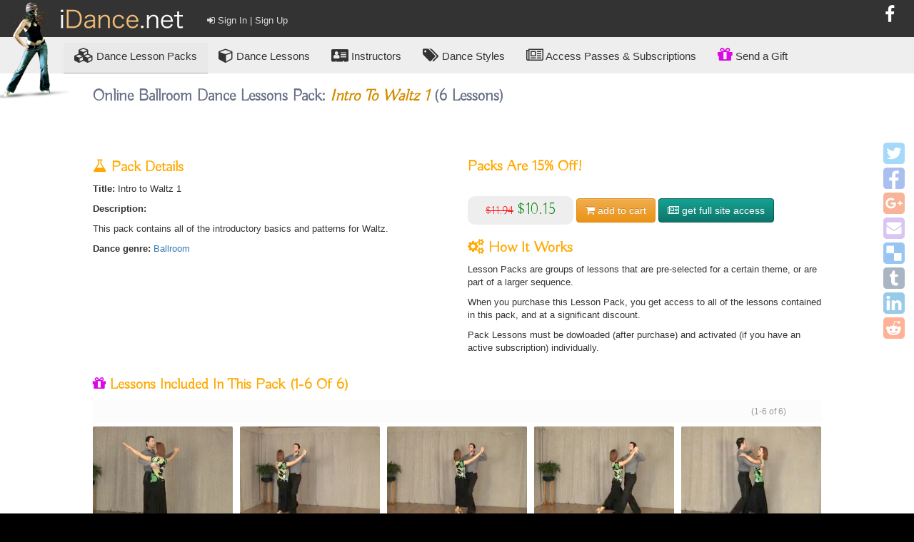

--- FILE ---
content_type: text/html; charset=utf-8
request_url: https://www.idance.net/en/packs/408-intro-to-waltz-1
body_size: 28026
content:
<!DOCTYPE html>
<html>
<head prefix="og: http://ogp.me/ns# fb: http://ogp.me/ns/fb#">
<title>
Online Ballroom Dance Lessons Pack: Intro To Waltz 1 (6 lessons)
</title>
<meta name="keywords">
<meta name="description">
<meta name="robots">
<meta content="width=device-width, initial-scale=1" name="viewport">
<meta content="text/html; charset=utf-8" http-equiv="content-type">
<meta name="csrf-param" content="authenticity_token" />
<meta name="csrf-token" content="/y6I1E8zd303DPcEadaIT+vVeyF8bvfoy3lRmJnDrno/pgzRqwIZ9yzfYcEqIkym8ROiVuXD+/OZkycQvTQdKQ==" />
<script>
Rails = {} //keep as first JS on page
Rails.env = "production"
</script>
<link rel="stylesheet" media="screen" href="//maxcdn.bootstrapcdn.com/bootstrap/3.3.6/css/bootstrap.min.css" />
<link rel="stylesheet" media="screen" href="//maxcdn.bootstrapcdn.com/bootstrap/3.3.6/css/bootstrap-theme.min.css" />
<link rel="stylesheet" media="screen" href="//maxcdn.bootstrapcdn.com/font-awesome/4.7.0/css/font-awesome.min.css" />
<link rel="stylesheet" media="screen" href="https://fonts.googleapis.com/css?family=Buda:300" />
<script src="https://cdnjs.cloudflare.com/ajax/libs/jquery/1.12.4/jquery.min.js"></script>
<script src="https://cdnjs.cloudflare.com/ajax/libs/underscore.js/1.8.3/underscore-min.js"></script>
<script src="https://ajax.googleapis.com/ajax/libs/jqueryui/1.11.4/jquery-ui.min.js"></script>
<script src="https://cdnjs.cloudflare.com/ajax/libs/backbone.js/1.3.3/backbone-min.js"></script>
<link rel="stylesheet" media="screen" href="https://common-resources-idance-net.s3.amazonaws.com/resources/facebox_1_3/src/facebox.css" />
<script src="https://common-resources-idance-net.s3.amazonaws.com/resources/facebox_1_3/src/facebox.js"></script>
<script src="/assets/application-442d63db1126907672c013b2a2552630a5880ae9424d7f74eb8d65482145a505.js"></script>
<link rel="stylesheet" media="screen" href="/select2/select2-3.5.0/select2.css" />
<link rel="stylesheet" media="screen" href="/select2/select2-3.5.0/select2-bootstrap.css" />
<script src="/select2/select2-3.5.0/select2.min.js"></script>
<link rel="stylesheet" media="screen" href="https://common-resources-idance-net.s3.amazonaws.com/resources/jquery_ui/css/ui-lightness/jquery-ui-1.8.16.custom.css" />
<link rel="stylesheet" media="all" href="/assets/idance-3bbe3a259ae721434e0490ff7253ba93358e6f927017a3aaab6af08986fe3a7d.css" />
<link href="/apple-touch-icon.png" rel="apple-touch-icon">
<script>
$.widget.bridge('uitooltip', $.ui.tooltip);
</script>
<script src="//maxcdn.bootstrapcdn.com/bootstrap/3.2.0/js/bootstrap.min.js"></script>
<meta content="593201660778289" property="fb:app_id">
<meta content="iDance.net" property="og:site_name">
<meta content="Online Ballroom Dance Lessons Pack: Intro to Waltz 1 - Mandy Carlisle, Ilya Velednitskiy" property="og:title">
<meta content="product" property="og:type">
<meta content="https://common-resources-idance-net.s3.amazonaws.com/images/model_resources/lessons/posters/2444.jpg" property="og:image">
<meta content="https://www.idance.net/en/packs/408-intro-to-waltz-1" property="og:url">
<meta content="This pack contains all of the introductory basics and patterns for Waltz." property="og:description">
<meta content="https://common-resources-idance-net.s3.amazonaws.com/images/model_resources/lessons/posters/2444.jpg" property="og:image:url">
<meta content="https://www.idance.net/en/lessons/2444-social-smooth-frame-online-ballroom-dance-lesson-with-mandy-carlisle-ilya-velednitskiy" property="og:see_also">
<meta content="https://www.idance.net/en/lessons/2445-waltz-basic-with-timing-online-ballroom-dance-lesson-with-mandy-carlisle-ilya-velednitskiy" property="og:see_also">
<meta content="https://www.idance.net/en/lessons/2446-waltz-under-arm-turn-online-ballroom-dance-lesson-with-mandy-carlisle-ilya-velednitskiy" property="og:see_also">
<meta content="https://www.idance.net/en/lessons/2447-waltz-balance-step-online-ballroom-dance-lesson-with-mandy-carlisle-ilya-velednitskiy" property="og:see_also">
<meta content="https://www.idance.net/en/lessons/2448-waltz-progressive-online-ballroom-dance-lesson-with-mandy-carlisle-ilya-velednitskiy" property="og:see_also">
<meta content="https://www.idance.net/en/lessons/2449-waltz-open-breaks-online-ballroom-dance-lesson-with-mandy-carlisle-ilya-velednitskiy" property="og:see_also">

<style>

</style>

<!-- Facebook Pixel Code -->
<script>
  !function(f,b,e,v,n,t,s)
  {if(f.fbq)return;n=f.fbq=function(){n.callMethod?
  n.callMethod.apply(n,arguments):n.queue.push(arguments)};
  if(!f._fbq)f._fbq=n;n.push=n;n.loaded=!0;n.version='2.0';
  n.queue=[];t=b.createElement(e);t.async=!0;
  t.src=v;s=b.getElementsByTagName(e)[0];
  s.parentNode.insertBefore(t,s)}(window, document,'script',
  'https://connect.facebook.net/en_US/fbevents.js');
  fbq('init', '261185751219078');
  fbq('track', 'PageView');
</script>
<noscript><img height="1" width="1" style="display:none"
  src="https://www.facebook.com/tr?id=261185751219078&ev=PageView&noscript=1"
/></noscript>
<!-- End Facebook Pixel Code -->


</head>
<body class="black idance packs show user_facing" id="body">
<script>
  //move this to a facebook.js file
  window.fbAsyncInit = function() {
    FB.init({
      appId      : 593201660778289,
      cookie     : true,
      xfbml      : true,
      version    : 'v2.8'
    });
  };
  
  (function(d, s, id){
    var js, fjs = d.getElementsByTagName(s)[0];
    if (d.getElementById(id)) {return;}
    js = d.createElement(s); js.id = id;
    js.src = "https://connect.facebook.net/en_US/sdk.js";
    fjs.parentNode.insertBefore(js, fjs);
  }(document, 'script', 'facebook-jssdk'));
</script>

<div id="tmp_admin_bar">
</div>

<script>
fbq('track', 'ViewContent');
</script>

<div id="top_bar">
<a href="/">
<img id="logo" src="https://common-resources-idance-net.s3.amazonaws.com/images/layouts/idance/logo.png">
</a>
<div class="social">
<a class="link" data-delay="0" data-placement="bottom" data-toggle="tooltip" href="https://www.facebook.com/pages/iDancenet/133474426700278" target="_blank" title="Visit us on Facebook">
<i class="fa fa-facebook"></i>
</a>
<div class="fb-like" data-href="http://www.facebook.com/pages/iDancenet/133474426700278" 
  data-layout="button_count" 
  data-action="like" 
  data-size="large" 
  data-show-faces="false"
  data-colorscheme="dark" 
  data-width="1021" ></div>

</div>
<div id="user-links">
<a class="link user-link open_sign_in_or_register_modal" href=""><i class="fa fa-sign-in"></i>
Sign In | Sign Up
</a></div>

</div>
<div id="menu_main">
<a class="on" data-toggle="tooltip" title="Groups of related lessons - you might think of them like &#39;courses&#39;" data-delay="0" data-placement="bottom" href="/en/packs/search"><i class="fa fa-cubes"></i>
<span class="hidden-xs">
Dance
</span>
Lesson Packs
</a><a href="/en/lessons/search"><i class="fa fa-cube"></i>
Dance Lessons
</a><a href="/en/instructors/search"><i class="fa fa-vcard"></i>
Instructors
</a><a href="/en/dance_genres/search"><i class="fa fa-tags"></i>
Dance Styles
</a><a id="subscribe" href="/en/subscriptions/index"><i class="fa fa-newspaper-o"></i>
Access Passes & Subscriptions
</a><a id="gifts_index_link" href="/en/gifts"><i class="fa fa-gift"></i>
Send a Gift
</a></div>


<div id="main_body">
<div id="social_share_main">
<div class='social-share-button' data-title='Online Ballroom Dance Lessons Pack: Intro To Waltz 1 (6 lessons)' data-img=''
data-url='' data-desc='Online Ballroom Dance Lessons Pack: Intro To Waltz 1 (6 lessons)' data-via=''>
<a rel="nofollow " data-site="twitter" class="ssb-icon ssb-twitter" onclick="return SocialShareButton.share(this);" title="Share to Twitter" href="#"></a>
<a rel="nofollow " data-site="facebook" class="ssb-icon ssb-facebook" onclick="return SocialShareButton.share(this);" title="Share to Facebook" href="#"></a>
<a rel="nofollow " data-site="google_plus" class="ssb-icon ssb-google_plus" onclick="return SocialShareButton.share(this);" title="Share to Google+" href="#"></a>
<a rel="nofollow " data-site="email" class="ssb-icon ssb-email" onclick="return SocialShareButton.share(this);" title="Share to Email" href="#"></a>
<a rel="nofollow " data-site="delicious" class="ssb-icon ssb-delicious" onclick="return SocialShareButton.share(this);" title="Share to Delicious" href="#"></a>
<a rel="nofollow " data-site="tumblr" class="ssb-icon ssb-tumblr" onclick="return SocialShareButton.share(this);" title="Share to Tumblr" href="#"></a>
<a rel="nofollow " data-site="linkedin" class="ssb-icon ssb-linkedin" onclick="return SocialShareButton.share(this);" title="Share to Linkedin" href="#"></a>
<a rel="nofollow " data-site="reddit" class="ssb-icon ssb-reddit" onclick="return SocialShareButton.share(this);" title="Share to Reddit" href="#"></a>
</div>
</div>
<!-- certain pages may not wish to be restricted to the max-width in .content exclusively. This basically prevents every view from starting with .content -->
<div class="content" id="auto_h1">
<h1>
Online Ballroom Dance Lessons Pack: <em>Intro To Waltz 1</em> (6 lessons)
</h1>
</div>
<div class="content">
<div class="row">
<div class="col-sm-6" id="box_player">
<h2>
<i class="fa fa-flask"></i>
Pack Details
</h2>
<p>
<b>Title:</b>
Intro to Waltz 1
</p>
<p>
<b>Description:</b>
<p>This pack contains all of the introductory basics and patterns for Waltz.</p>
</p>
<p>
<b>Dance genre:</b>
<a title="Full Dance Genre Details" id="titled_link_to_40" class=" titled_link_to_dance_genre" data-toggle="tooltip" href="/en/dance_genres/40-online-ballroom-dance-lessons-137-lessons-2-instructors">Ballroom</a>
</p>
</div>
<div class="col-sm-6" id="info">
<h2>Packs are <b>15%</b> off!</h2>
<div id="purchase_info">
<div class="price">
<span class="old">
$11.94
</span>
$10.15
</div>
<div class="cart_button inline">
<a class="btn" id="cart_button_pack_408">
<i class="fa fa-shopping-cart"></i>
<span class="action_text"></span>
<span class="descriptor"></span>
cart
</a>
<script>
  $(function() {
    new CartAddRemoveView({
      el:           "#cart_button_pack_408",
      product_type: "Pack",
      product_id:   "408",
      is_in_cart:   false,
    })
  });
</script>

</div>
<div class="subscribe_button inline">
<a class="btn btn-teal subscribe_btn" data-modal-id-to-open="subscription_info_modal">
<i class="fa fa-newspaper-o"></i>
get full site access
</a>

</div>
</div>
<h2>
<i class="fa fa-gears"></i>
How it works
</h2>
<p>
Lesson Packs are groups of lessons that are pre-selected for a certain theme, or are part of a larger sequence.
</p>
<p>
When you purchase this Lesson Pack, you get access to all of the lessons contained in this pack, and at a significant discount.
</p>
<p>
Pack Lessons must be dowloaded (after purchase) and activated (if you have an active subscription) individually.
</p>
</div>
</div>
<h2>
<i class="fa fa-gift"></i>
Lessons included in this pack <span class='pagination_details'> (1-6 of 6) </span>
</h2>
<div class="pagination_box">
      
      <span class='pagination_details'> (1-6 of 6) </span>
      </div>
<div class="list_items lessons"><div class="list-item-lesson-2444 list_item">
<a name="lesson_2444" id="lesson_2444" data-id="2444" class="poster_thumb" style="background-image: url(https://common-resources-idance-net.s3.amazonaws.com/images/model_resources/lessons/posters/2444.jpg)" title="quick preview" data-toggle="tooltip" data-modal-id-to-open="modal_2444" href="/en/lessons/2444-social-smooth-frame-online-ballroom-dance-lesson-with-mandy-carlisle-ilya-velednitskiy"></a>

<div class="indicators indicators_lesson_2444">
<i class="owned_indicator fa fa-bookmark indicator" data-toggle="tooltip" style="display:none" title="You own this"></i>
<i class="saved_indicator fa fa-clock-o indicator" data-toggle="tooltip" style="display:none" title="This is saved for later"></i>
<i class="cart_indicator fa fa-shopping-cart indicator" data-toggle="tooltip" style="display:none" title="This is in your shopping cart"></i>
<i class="activated_indicator fa fa-toggle-on indicator" data-toggle="tooltip" style="display:none" title="You activated this lesson with your subscription"></i>
</div>

<div class="arrow-up"></div>
<div class="primary">
<a title="lesson details" id="titled_link_to_2444" class=" titled_link_to_lesson" data-toggle="tooltip" href="/en/lessons/2444-social-smooth-frame-online-ballroom-dance-lesson-with-mandy-carlisle-ilya-velednitskiy">Social Smooth Frame</a>
</div>
<div class="secondary">
<span class="genre">
<a title="Full Dance Genre Details" id="titled_link_to_40" class=" titled_link_to_dance_genre" data-toggle="tooltip" href="/en/dance_genres/40-online-ballroom-dance-lessons-137-lessons-2-instructors">Ballroom</a>
</span>
<span class="level">
level
1
</span>
</div>
<div class="modal fade lesson_details product-preview" data-remote="/en/lessons/2444/ajax_list_item_model_content" id="modal_2444" tabindex="-1">
<div class="modal-dialog">
<div class="modal-content">
<div class="modal-header">
<button class="close" data-dismiss="modal" type="button">
×
</button>
</div>
<div class="modal-body">
<div class="modal_spinner">
<i class="fa fa-spinner fa-spin fa-5x"></i>
</div>
</div>
</div>
</div>

</div>

</div><div class="list-item-lesson-2445 list_item">
<a name="lesson_2445" id="lesson_2445" data-id="2445" class="poster_thumb" style="background-image: url(https://common-resources-idance-net.s3.amazonaws.com/images/model_resources/lessons/posters/2445.jpg)" title="quick preview" data-toggle="tooltip" data-modal-id-to-open="modal_2445" href="/en/lessons/2445-waltz-basic-with-timing-online-ballroom-dance-lesson-with-mandy-carlisle-ilya-velednitskiy"></a>

<div class="indicators indicators_lesson_2445">
<i class="owned_indicator fa fa-bookmark indicator" data-toggle="tooltip" style="display:none" title="You own this"></i>
<i class="saved_indicator fa fa-clock-o indicator" data-toggle="tooltip" style="display:none" title="This is saved for later"></i>
<i class="cart_indicator fa fa-shopping-cart indicator" data-toggle="tooltip" style="display:none" title="This is in your shopping cart"></i>
<i class="activated_indicator fa fa-toggle-on indicator" data-toggle="tooltip" style="display:none" title="You activated this lesson with your subscription"></i>
</div>

<div class="arrow-up"></div>
<div class="primary">
<a title="lesson details" id="titled_link_to_2445" class=" titled_link_to_lesson" data-toggle="tooltip" href="/en/lessons/2445-waltz-basic-with-timing-online-ballroom-dance-lesson-with-mandy-carlisle-ilya-velednitskiy">Waltz Basic With Timing</a>
</div>
<div class="secondary">
<span class="genre">
<a title="Full Dance Genre Details" id="titled_link_to_40" class=" titled_link_to_dance_genre" data-toggle="tooltip" href="/en/dance_genres/40-online-ballroom-dance-lessons-137-lessons-2-instructors">Ballroom</a>
</span>
<span class="level">
level
1
</span>
</div>
<div class="modal fade lesson_details product-preview" data-remote="/en/lessons/2445/ajax_list_item_model_content" id="modal_2445" tabindex="-1">
<div class="modal-dialog">
<div class="modal-content">
<div class="modal-header">
<button class="close" data-dismiss="modal" type="button">
×
</button>
</div>
<div class="modal-body">
<div class="modal_spinner">
<i class="fa fa-spinner fa-spin fa-5x"></i>
</div>
</div>
</div>
</div>

</div>

</div><div class="list-item-lesson-2446 list_item">
<a name="lesson_2446" id="lesson_2446" data-id="2446" class="poster_thumb" style="background-image: url(https://common-resources-idance-net.s3.amazonaws.com/images/model_resources/lessons/posters/2446.jpg)" title="quick preview" data-toggle="tooltip" data-modal-id-to-open="modal_2446" href="/en/lessons/2446-waltz-under-arm-turn-online-ballroom-dance-lesson-with-mandy-carlisle-ilya-velednitskiy"></a>

<div class="indicators indicators_lesson_2446">
<i class="owned_indicator fa fa-bookmark indicator" data-toggle="tooltip" style="display:none" title="You own this"></i>
<i class="saved_indicator fa fa-clock-o indicator" data-toggle="tooltip" style="display:none" title="This is saved for later"></i>
<i class="cart_indicator fa fa-shopping-cart indicator" data-toggle="tooltip" style="display:none" title="This is in your shopping cart"></i>
<i class="activated_indicator fa fa-toggle-on indicator" data-toggle="tooltip" style="display:none" title="You activated this lesson with your subscription"></i>
</div>

<div class="arrow-up"></div>
<div class="primary">
<a title="lesson details" id="titled_link_to_2446" class=" titled_link_to_lesson" data-toggle="tooltip" href="/en/lessons/2446-waltz-under-arm-turn-online-ballroom-dance-lesson-with-mandy-carlisle-ilya-velednitskiy">Waltz Under Arm Turn</a>
</div>
<div class="secondary">
<span class="genre">
<a title="Full Dance Genre Details" id="titled_link_to_40" class=" titled_link_to_dance_genre" data-toggle="tooltip" href="/en/dance_genres/40-online-ballroom-dance-lessons-137-lessons-2-instructors">Ballroom</a>
</span>
<span class="level">
level
1
</span>
</div>
<div class="modal fade lesson_details product-preview" data-remote="/en/lessons/2446/ajax_list_item_model_content" id="modal_2446" tabindex="-1">
<div class="modal-dialog">
<div class="modal-content">
<div class="modal-header">
<button class="close" data-dismiss="modal" type="button">
×
</button>
</div>
<div class="modal-body">
<div class="modal_spinner">
<i class="fa fa-spinner fa-spin fa-5x"></i>
</div>
</div>
</div>
</div>

</div>

</div><div class="list-item-lesson-2447 list_item">
<a name="lesson_2447" id="lesson_2447" data-id="2447" class="poster_thumb" style="background-image: url(https://common-resources-idance-net.s3.amazonaws.com/images/model_resources/lessons/posters/2447.jpg)" title="quick preview" data-toggle="tooltip" data-modal-id-to-open="modal_2447" href="/en/lessons/2447-waltz-balance-step-online-ballroom-dance-lesson-with-mandy-carlisle-ilya-velednitskiy"></a>

<div class="indicators indicators_lesson_2447">
<i class="owned_indicator fa fa-bookmark indicator" data-toggle="tooltip" style="display:none" title="You own this"></i>
<i class="saved_indicator fa fa-clock-o indicator" data-toggle="tooltip" style="display:none" title="This is saved for later"></i>
<i class="cart_indicator fa fa-shopping-cart indicator" data-toggle="tooltip" style="display:none" title="This is in your shopping cart"></i>
<i class="activated_indicator fa fa-toggle-on indicator" data-toggle="tooltip" style="display:none" title="You activated this lesson with your subscription"></i>
</div>

<div class="arrow-up"></div>
<div class="primary">
<a title="lesson details" id="titled_link_to_2447" class=" titled_link_to_lesson" data-toggle="tooltip" href="/en/lessons/2447-waltz-balance-step-online-ballroom-dance-lesson-with-mandy-carlisle-ilya-velednitskiy">Waltz Balance Step</a>
</div>
<div class="secondary">
<span class="genre">
<a title="Full Dance Genre Details" id="titled_link_to_40" class=" titled_link_to_dance_genre" data-toggle="tooltip" href="/en/dance_genres/40-online-ballroom-dance-lessons-137-lessons-2-instructors">Ballroom</a>
</span>
<span class="level">
level
1
</span>
</div>
<div class="modal fade lesson_details product-preview" data-remote="/en/lessons/2447/ajax_list_item_model_content" id="modal_2447" tabindex="-1">
<div class="modal-dialog">
<div class="modal-content">
<div class="modal-header">
<button class="close" data-dismiss="modal" type="button">
×
</button>
</div>
<div class="modal-body">
<div class="modal_spinner">
<i class="fa fa-spinner fa-spin fa-5x"></i>
</div>
</div>
</div>
</div>

</div>

</div><div class="list-item-lesson-2448 list_item">
<a name="lesson_2448" id="lesson_2448" data-id="2448" class="poster_thumb" style="background-image: url(https://common-resources-idance-net.s3.amazonaws.com/images/model_resources/lessons/posters/2448.jpg)" title="quick preview" data-toggle="tooltip" data-modal-id-to-open="modal_2448" href="/en/lessons/2448-waltz-progressive-online-ballroom-dance-lesson-with-mandy-carlisle-ilya-velednitskiy"></a>

<div class="indicators indicators_lesson_2448">
<i class="owned_indicator fa fa-bookmark indicator" data-toggle="tooltip" style="display:none" title="You own this"></i>
<i class="saved_indicator fa fa-clock-o indicator" data-toggle="tooltip" style="display:none" title="This is saved for later"></i>
<i class="cart_indicator fa fa-shopping-cart indicator" data-toggle="tooltip" style="display:none" title="This is in your shopping cart"></i>
<i class="activated_indicator fa fa-toggle-on indicator" data-toggle="tooltip" style="display:none" title="You activated this lesson with your subscription"></i>
</div>

<div class="arrow-up"></div>
<div class="primary">
<a title="lesson details" id="titled_link_to_2448" class=" titled_link_to_lesson" data-toggle="tooltip" href="/en/lessons/2448-waltz-progressive-online-ballroom-dance-lesson-with-mandy-carlisle-ilya-velednitskiy">Waltz Progressive</a>
</div>
<div class="secondary">
<span class="genre">
<a title="Full Dance Genre Details" id="titled_link_to_40" class=" titled_link_to_dance_genre" data-toggle="tooltip" href="/en/dance_genres/40-online-ballroom-dance-lessons-137-lessons-2-instructors">Ballroom</a>
</span>
<span class="level">
level
1
</span>
</div>
<div class="modal fade lesson_details product-preview" data-remote="/en/lessons/2448/ajax_list_item_model_content" id="modal_2448" tabindex="-1">
<div class="modal-dialog">
<div class="modal-content">
<div class="modal-header">
<button class="close" data-dismiss="modal" type="button">
×
</button>
</div>
<div class="modal-body">
<div class="modal_spinner">
<i class="fa fa-spinner fa-spin fa-5x"></i>
</div>
</div>
</div>
</div>

</div>

</div><div class="list-item-lesson-2449 list_item">
<a name="lesson_2449" id="lesson_2449" data-id="2449" class="poster_thumb" style="background-image: url(https://common-resources-idance-net.s3.amazonaws.com/images/model_resources/lessons/posters/2449.jpg)" title="quick preview" data-toggle="tooltip" data-modal-id-to-open="modal_2449" href="/en/lessons/2449-waltz-open-breaks-online-ballroom-dance-lesson-with-mandy-carlisle-ilya-velednitskiy"></a>

<div class="indicators indicators_lesson_2449">
<i class="owned_indicator fa fa-bookmark indicator" data-toggle="tooltip" style="display:none" title="You own this"></i>
<i class="saved_indicator fa fa-clock-o indicator" data-toggle="tooltip" style="display:none" title="This is saved for later"></i>
<i class="cart_indicator fa fa-shopping-cart indicator" data-toggle="tooltip" style="display:none" title="This is in your shopping cart"></i>
<i class="activated_indicator fa fa-toggle-on indicator" data-toggle="tooltip" style="display:none" title="You activated this lesson with your subscription"></i>
</div>

<div class="arrow-up"></div>
<div class="primary">
<a title="lesson details" id="titled_link_to_2449" class=" titled_link_to_lesson" data-toggle="tooltip" href="/en/lessons/2449-waltz-open-breaks-online-ballroom-dance-lesson-with-mandy-carlisle-ilya-velednitskiy">Waltz Open Breaks</a>
</div>
<div class="secondary">
<span class="genre">
<a title="Full Dance Genre Details" id="titled_link_to_40" class=" titled_link_to_dance_genre" data-toggle="tooltip" href="/en/dance_genres/40-online-ballroom-dance-lessons-137-lessons-2-instructors">Ballroom</a>
</span>
<span class="level">
level
1
</span>
</div>
<div class="modal fade lesson_details product-preview" data-remote="/en/lessons/2449/ajax_list_item_model_content" id="modal_2449" tabindex="-1">
<div class="modal-dialog">
<div class="modal-content">
<div class="modal-header">
<button class="close" data-dismiss="modal" type="button">
×
</button>
</div>
<div class="modal-body">
<div class="modal_spinner">
<i class="fa fa-spinner fa-spin fa-5x"></i>
</div>
</div>
</div>
</div>

</div>

</div></div>
<div class="pagination_box">
      
      <span class='pagination_details'> (1-6 of 6) </span>
      </div>


</div>
<img class="dangler" id="site_avatar" src="https://common-resources-idance-net.s3.amazonaws.com/images/layouts/idance/site_avatar.png">
</div>
<div id="foot">
<a class="link" href="/en/main/contact"><i class="fa fa-envelope"></i>
Contact
</a><a class="link" href="/en/main/help"><i class="fa fa-info-circle"></i>
FAQ
</a><a class="link" href="/en/main/teach_with_us"><i class="fa fa-university"></i>
Teach With Us
</a><a class="link" href="/en/main/privacy"><i class="fa fa-user-secret"></i>
Privacy
</a><a class="social link" href="https://www.facebook.com/pages/iDancenet/133474426700278" target="_blank">
<i class="fa fa-facebook-square"></i>
Facebook
</a>
<a class="social link" href="https://twitter.com/idancedotnet" target="_blank">
<i class="fa fa-twitter"></i>
Twitter
</a>
<p id="design_credit">
<a href="http://pixelearth.net">
site by PixelEarth Web Development
</a>
</p>
</div>
<div class="modal fade" id="subscription_info_modal" tabindex="-1">
<div class="modal-dialog modal-lg">
<div class="modal-content">
<div class="modal-header">
<button class="close" data-dismiss="modal" type="button">
×
</button>
<h3>
<i class="fa fa-newspaper-o"></i>
Should I get a Subscription, Access Pass, or Purchase individually?
</h3>
</div>
<div class="modal-body">
<div class="row">
<div class="col-sm-4">
<h3>
<i class="fa fa-binoculars"></i>
Three Ways to Watch
</h3>
<p>iDance.net users can get access to full-length instructional videos in one of the following ways:</p>
<ol>
<li>
by purchasing a
<a href='/en/subscriptions/index'>Subscription  </a>
</li>
<li>
by purchasing an
<a href='/en/subscriptions/index'>Access Pass </a>
</li>
<li>
by purchasing lessons individually
</li>
</ol>
</div>
<div class="col-sm-4">
<h3>
<i class="fa fa-newspaper-o"></i>
Subscriptions & Access Passes
</h3>
<p>
<a href='/en/subscriptions/index'>Both </a>
allow unlimited online streaming access to all iDance.net (2,080+).
Subscriptions are more affordable and renew automatically. Access Passes don't renew and may be purchased with Paypal.
</p>
<p>
A variety of plans are available and start at just
$9.00.
</p>
</div>
<div class="col-sm-4">
<h3>
<i class="fa fa-shopping-basket"></i>
Individual Purchase
</h3>
<p>
When you purchase lessons individually (by adding them to your cart and checking out), you may watch them indefinitely online, until the end of time
<i class="fa fa-smile-o"></i>
</p>
<p>
You may also download them to your device for offline viewing.
</p>
</div>
</div>
<br>
<br>
<div class="center">
<a class="block btn btn-success" href="/en/subscriptions/index">
<i class="fa fa-newspaper-o"></i>
Check out iDance.net's Subscription Plans and Access Passes
</a>
</div>
<br>
<br>

</div>
</div>
</div>
</div>

<div class="modal fade" id="sign_in_modal" tabindex="-1">
<div class="modal-dialog modal-lg">
<div class="modal-content">
<div class="modal-header">
<button class="close" data-dismiss="modal" type="button">
×
</button>
<h3>
<i class="fa fa-sign-in"></i>
Login or Register
</h3>
</div>
<div class="modal-body">
<div class="modal_spinner">
<i class="fa fa-spinner fa-spin fa-5x"></i>
</div>
</div>
</div>
</div>
</div>


</body>
<!-- google analytics tracking -->
<script>
  var gaJsHost = (("https:" == document.location.protocol) ? "https://ssl." : "http://www.");
  document.write(unescape("%3Cscript src='" + gaJsHost + "google-analytics.com/ga.js' type='text/javascript'%3E%3C/script%3E"));
</script>
<script>
  var pageTracker = _gat._getTracker("UA-5439759-1");
  pageTracker._trackPageview();
</script>
<script>
  $(function() {
    Queue.next() // starts queue if anything queued
  });
</script>
</html>
<div class="ui-notify" id="jquery_notify_box">
<!--
Defunct source: http://www.erichynds.com/jquery/a-jquery-ui-growl-ubuntu-notification-widget/
Later on, you can choose which template to use by referring to the ID assigned to each template.  You'll also be able to refer
to each template by index, so in this example, "basic-tempate" is index 0 and "advanced-template" is index 1.
-->
<div id="message-template">
<div class="display_type #{display_class}">
<a class="ui-notify-cross ui-notify-close" href="#">
<i class="fa fa-times"></i>
</a>
<div class="message_text">
#{text}
</div>
</div>
</div>
<div id="html-template">
<div class="display_type #{display_class}">
<a class="ui-notify-cross ui-notify-close" href="#">
<i class="fa fa-times"></i>
</a>
#{html}
</div>
</div>
<div id="advanced-template">
<!-- ... you get the idea ... -->
</div>
</div>



--- FILE ---
content_type: text/css
request_url: https://www.idance.net/assets/idance-3bbe3a259ae721434e0490ff7253ba93358e6f927017a3aaab6af08986fe3a7d.css
body_size: 14020
content:
fieldset legend{width:auto;border-bottom:0px;margin-left:10px;margin-bottom:5px}pre{color:inherit;background-color:transparent;border:0px}code{background-color:transparent}::placeholder{color:#ccc;opacity:1}:-ms-input-placeholder{color:#ccc}::-ms-input-placeholder{color:#ccc}.radio input[type=radio],.radio-inline input[type=radio],.checkbox input[type=checkbox],.checkbox-inline input[type=checkbox]{margin-left:0px}.modal .modal-header button.close{float:right;margin:0 0 5px 5px}.modal .modal_spinner{text-align:center;padding:50px}.select2-container .select2-choice{height:32px}.select2-container .select2-choice,.select2-container .select2-choice .select2-arrow{padding-top:3px}.tooltip-inner{padding:8px;font-size:90%}.row.no-gutter{margin-left:0;margin-right:0}.row.no-gutter [class*='col-']:not(:first-child),.row.no-gutter [class*='col-']:not(:last-child){padding-right:0;padding-left:0}.row.gutter-sm{margin-left:-5px;margin-right:-5px}.row.gutter-sm [class*='col-']:not(:first-child),.row.gutter-sm [class*='col-']:not(:last-child){padding-right:5px;padding-left:5px}.btn-primary{text-shadow:none}.btn-sunny{background-image:-webkit-gradient linear,left top,left bottom,from(#F6BF7A),to(#f3a84a);background-image:-webkit-linear-gradient(top, #F6BF7A 0, #f3a84a 100%);background-image:-o-linear-gradient top, #F6BF7A 0, #f3a84a 100%;background-image:-ms-linear-gradient top, #F6BF7A 0, #f3a84a 100%;background-image:linear-gradient to bottom, #F6BF7A 0, #f3a84a 100%;filter:progid:DXImageTransform.Microsoft.gradient( startColorstr='$color1', endColorstr='$color2',GradientType=0 )}.btn-sunny:hover{background-image:-webkit-gradient linear,left top,left bottom,from(#f5b667),to(#f19d32);background-image:-webkit-linear-gradient(top, #f5b667 0, #f19d32 100%);background-image:-o-linear-gradient top, #f5b667 0, #f19d32 100%;background-image:-ms-linear-gradient top, #f5b667 0, #f19d32 100%;background-image:linear-gradient to bottom, #f5b667 0, #f19d32 100%;filter:progid:DXImageTransform.Microsoft.gradient( startColorstr='$color1', endColorstr='$color2',GradientType=0 )}.btn-sunny:active{background-image:-webkit-gradient linear,left top,left bottom,from(#f5b667),to(#f19d32);background-image:-webkit-linear-gradient(top, #f5b667 0, #f19d32 100%);background-image:-o-linear-gradient top, #f5b667 0, #f19d32 100%;background-image:-ms-linear-gradient top, #f5b667 0, #f19d32 100%;background-image:linear-gradient to bottom, #f5b667 0, #f19d32 100%;filter:progid:DXImageTransform.Microsoft.gradient( startColorstr='$color1', endColorstr='$color2',GradientType=0 )}.btn-gray{background-image:-webkit-gradient linear,left top,left bottom,from(#eee),to(#d5d5d5);background-image:-webkit-linear-gradient(top, #eee 0, #d5d5d5 100%);background-image:-o-linear-gradient top, #eee 0, #d5d5d5 100%;background-image:-ms-linear-gradient top, #eee 0, #d5d5d5 100%;background-image:linear-gradient to bottom, #eee 0, #d5d5d5 100%;filter:progid:DXImageTransform.Microsoft.gradient( startColorstr='$color1', endColorstr='$color2',GradientType=0 );border:1px solid #bfbfbf}.btn-gray:hover{background-image:-webkit-gradient linear,left top,left bottom,from(#e4e4e4),to(#c8c8c8);background-image:-webkit-linear-gradient(top, #e4e4e4 0, #c8c8c8 100%);background-image:-o-linear-gradient top, #e4e4e4 0, #c8c8c8 100%;background-image:-ms-linear-gradient top, #e4e4e4 0, #c8c8c8 100%;background-image:linear-gradient to bottom, #e4e4e4 0, #c8c8c8 100%;filter:progid:DXImageTransform.Microsoft.gradient( startColorstr='$color1', endColorstr='$color2',GradientType=0 )}.btn-gray:active{background-image:-webkit-gradient linear,left top,left bottom,from(#e4e4e4),to(#c8c8c8);background-image:-webkit-linear-gradient(top, #e4e4e4 0, #c8c8c8 100%);background-image:-o-linear-gradient top, #e4e4e4 0, #c8c8c8 100%;background-image:-ms-linear-gradient top, #e4e4e4 0, #c8c8c8 100%;background-image:linear-gradient to bottom, #e4e4e4 0, #c8c8c8 100%;filter:progid:DXImageTransform.Microsoft.gradient( startColorstr='$color1', endColorstr='$color2',GradientType=0 )}.content .nav-tabs>li{margin:0 0 -1px 0}.content .nav-tabs>li a:hover{text-decoration:none}.nav-tabs{margin-bottom:18px}.modal-backdrop{opacity:0.85 !important}.debug_dump kbd{background-color:transparent;-webkit-box-shadow:0 0 0 0;box-shadow:0 0 0 0}.input-group-addon.has-error{background-color:#ffdfdf}.btn-baby-blue{color:#fff;background-color:#1baed2;border-color:#12768e;background-image:linear-gradient(to bottom, #1baed2 0, #1589a5 100%)}.btn-baby-blue:focus,.btn-baby-blue.focus,.btn-baby-blue:hover{color:#fff;background-image:linear-gradient(to bottom, #199fc0 0, #137a93 100%);border-color:#14819c}.btn-baby-blue:active,.btn-baby-blue.active,.open>.btn-baby-blue.dropdown-toggle{color:#fff;background-image:linear-gradient(to bottom, #1589a5 0, #116b81 100%);border-color:#14819c}.btn-baby-blue:active:hover,.btn-baby-blue:active:focus,.btn-baby-blue:active.focus,.btn-baby-blue.active:hover,.btn-baby-blue.active:focus,.btn-baby-blue.active.focus,.open>.btn-baby-blue.dropdown-toggle:hover,.open>.btn-baby-blue.dropdown-toggle:focus,.open>.btn-baby-blue.dropdown-toggle.focus{color:#fff;background-color:#116e85;border-color:#0c5061}.btn-baby-blue:active,.btn-baby-blue.active,.open>.btn-baby-blue.dropdown-toggle{background-image:none}.btn-baby-blue.disabled:hover,.btn-baby-blue.disabled:focus,.btn-baby-blue.disabled.focus,.btn-baby-blue[disabled]:hover,.btn-baby-blue[disabled]:focus,.btn-baby-blue[disabled].focus,fieldset[disabled] .btn-baby-blue:hover,fieldset[disabled] .btn-baby-blue:focus,fieldset[disabled] .btn-baby-blue.focus{background-color:#1baed2;border-color:#1baed2}.btn-baby-blue .badge{color:#1baed2;background-color:#fff}.btn-purple{color:#fff;background-color:#da0ae4;border-color:#94079b;background-image:linear-gradient(to bottom, #da0ae4 0, #ab08b3 100%)}.btn-purple:focus,.btn-purple.focus,.btn-purple:hover{color:#fff;background-image:linear-gradient(to bottom, #c709d0 0, #9907a0 100%);border-color:#a207a9}.btn-purple:active,.btn-purple.active,.open>.btn-purple.dropdown-toggle{color:#fff;background-image:linear-gradient(to bottom, #ab08b3 0, #86068c 100%);border-color:#a207a9}.btn-purple:active:hover,.btn-purple:active:focus,.btn-purple:active.focus,.btn-purple.active:hover,.btn-purple.active:focus,.btn-purple.active.focus,.open>.btn-purple.dropdown-toggle:hover,.open>.btn-purple.dropdown-toggle:focus,.open>.btn-purple.dropdown-toggle.focus{color:#fff;background-color:#8b0691;border-color:#65056a}.btn-purple:active,.btn-purple.active,.open>.btn-purple.dropdown-toggle{background-image:none}.btn-purple.disabled:hover,.btn-purple.disabled:focus,.btn-purple.disabled.focus,.btn-purple[disabled]:hover,.btn-purple[disabled]:focus,.btn-purple[disabled].focus,fieldset[disabled] .btn-purple:hover,fieldset[disabled] .btn-purple:focus,fieldset[disabled] .btn-purple.focus{background-color:#da0ae4;border-color:#da0ae4}.btn-purple .badge{color:#da0ae4;background-color:#fff}.btn-purple .fa{color:white}.btn-google-red{color:#fff;background-color:#f42e08;border-color:#aa2006;background-image:linear-gradient(to bottom, #f42e08 0, #c32506 100%)}.btn-google-red:focus,.btn-google-red.focus,.btn-google-red:hover{color:#fff;background-image:linear-gradient(to bottom, #e02a07 0, #af2106 100%);border-color:#b92306}.btn-google-red:active,.btn-google-red.active,.open>.btn-google-red.dropdown-toggle{color:#fff;background-image:linear-gradient(to bottom, #c32506 0, #9b1d05 100%);border-color:#b92306}.btn-google-red:active:hover,.btn-google-red:active:focus,.btn-google-red:active.focus,.btn-google-red.active:hover,.btn-google-red.active:focus,.btn-google-red.active.focus,.open>.btn-google-red.dropdown-toggle:hover,.open>.btn-google-red.dropdown-toggle:focus,.open>.btn-google-red.dropdown-toggle.focus{color:#fff;background-color:#a01e05;border-color:#791704}.btn-google-red:active,.btn-google-red.active,.open>.btn-google-red.dropdown-toggle{background-image:none}.btn-google-red.disabled:hover,.btn-google-red.disabled:focus,.btn-google-red.disabled.focus,.btn-google-red[disabled]:hover,.btn-google-red[disabled]:focus,.btn-google-red[disabled].focus,fieldset[disabled] .btn-google-red:hover,fieldset[disabled] .btn-google-red:focus,fieldset[disabled] .btn-google-red.focus{background-color:#f42e08;border-color:#f42e08}.btn-google-red .badge{color:#f42e08;background-color:#fff}.btn-baby-blue{color:#fff;background-color:#1baed2;border-color:#12768e;background-image:linear-gradient(to bottom, #1baed2 0, #1589a5 100%)}.btn-baby-blue:focus,.btn-baby-blue.focus,.btn-baby-blue:hover{color:#fff;background-image:linear-gradient(to bottom, #199fc0 0, #137a93 100%);border-color:#14819c}.btn-baby-blue:active,.btn-baby-blue.active,.open>.btn-baby-blue.dropdown-toggle{color:#fff;background-image:linear-gradient(to bottom, #1589a5 0, #116b81 100%);border-color:#14819c}.btn-baby-blue:active:hover,.btn-baby-blue:active:focus,.btn-baby-blue:active.focus,.btn-baby-blue.active:hover,.btn-baby-blue.active:focus,.btn-baby-blue.active.focus,.open>.btn-baby-blue.dropdown-toggle:hover,.open>.btn-baby-blue.dropdown-toggle:focus,.open>.btn-baby-blue.dropdown-toggle.focus{color:#fff;background-color:#116e85;border-color:#0c5061}.btn-baby-blue:active,.btn-baby-blue.active,.open>.btn-baby-blue.dropdown-toggle{background-image:none}.btn-baby-blue.disabled:hover,.btn-baby-blue.disabled:focus,.btn-baby-blue.disabled.focus,.btn-baby-blue[disabled]:hover,.btn-baby-blue[disabled]:focus,.btn-baby-blue[disabled].focus,fieldset[disabled] .btn-baby-blue:hover,fieldset[disabled] .btn-baby-blue:focus,fieldset[disabled] .btn-baby-blue.focus{background-color:#1baed2;border-color:#1baed2}.btn-baby-blue .badge{color:#1baed2;background-color:#fff}.btn-subscription,.btn-teal{color:#fff;background-color:#14a293;border-color:#0c5e55;background-image:linear-gradient(to bottom, #14a293 0, #0e756a 100%)}.btn-subscription:focus,.btn-subscription.focus,.btn-subscription:hover,.btn-teal:focus,.btn-teal.focus,.btn-teal:hover{color:#fff;background-image:linear-gradient(to bottom, #129083 0, #0c6259 100%);border-color:#0d6c62}.btn-subscription:active,.btn-subscription.active,.open>.btn-subscription.dropdown-toggle,.btn-teal:active,.btn-teal.active,.open>.btn-teal.dropdown-toggle{color:#fff;background-image:linear-gradient(to bottom, #0e756a 0, #0a5049 100%);border-color:#0d6c62}.btn-subscription:active:hover,.btn-subscription:active:focus,.btn-subscription:active.focus,.btn-subscription.active:hover,.btn-subscription.active:focus,.btn-subscription.active.focus,.open>.btn-subscription.dropdown-toggle:hover,.open>.btn-subscription.dropdown-toggle:focus,.open>.btn-subscription.dropdown-toggle.focus,.btn-teal:active:hover,.btn-teal:active:focus,.btn-teal:active.focus,.btn-teal.active:hover,.btn-teal.active:focus,.btn-teal.active.focus,.open>.btn-teal.dropdown-toggle:hover,.open>.btn-teal.dropdown-toggle:focus,.open>.btn-teal.dropdown-toggle.focus{color:#fff;background-color:#0a554d;border-color:#06312c}.btn-subscription:active,.btn-subscription.active,.open>.btn-subscription.dropdown-toggle,.btn-teal:active,.btn-teal.active,.open>.btn-teal.dropdown-toggle{background-image:none}.btn-subscription.disabled:hover,.btn-subscription.disabled:focus,.btn-subscription.disabled.focus,.btn-subscription[disabled]:hover,.btn-subscription[disabled]:focus,.btn-subscription[disabled].focus,fieldset[disabled] .btn-subscription:hover,fieldset[disabled] .btn-subscription:focus,fieldset[disabled] .btn-subscription.focus,.btn-teal.disabled:hover,.btn-teal.disabled:focus,.btn-teal.disabled.focus,.btn-teal[disabled]:hover,.btn-teal[disabled]:focus,.btn-teal[disabled].focus,fieldset[disabled] .btn-teal:hover,fieldset[disabled] .btn-teal:focus,fieldset[disabled] .btn-teal.focus{background-color:#14a293;border-color:#14a293}.btn-subscription .badge,.btn-teal .badge{color:#14a293;background-color:#fff}.btn-white{color:#444;background-color:#fff;border-color:#d9d9d9;background-image:linear-gradient(to bottom, #fff 0, #e6e6e6 100%)}.btn-white:focus,.btn-white.focus,.btn-white:hover{color:#444;background-image:linear-gradient(to bottom, #f5f5f5 0, #dbdbdb 100%);border-color:#e0e0e0}.btn-white:active,.btn-white.active,.open>.btn-white.dropdown-toggle{color:#444;background-image:linear-gradient(to bottom, #e6e6e6 0, #d1d1d1 100%);border-color:#e0e0e0}.btn-white:active:hover,.btn-white:active:focus,.btn-white:active.focus,.btn-white.active:hover,.btn-white.active:focus,.btn-white.active.focus,.open>.btn-white.dropdown-toggle:hover,.open>.btn-white.dropdown-toggle:focus,.open>.btn-white.dropdown-toggle.focus{color:#444;background-color:#d4d4d4;border-color:#bfbfbf}.btn-white:active,.btn-white.active,.open>.btn-white.dropdown-toggle{background-image:none}.btn-white.disabled:hover,.btn-white.disabled:focus,.btn-white.disabled.focus,.btn-white[disabled]:hover,.btn-white[disabled]:focus,.btn-white[disabled].focus,fieldset[disabled] .btn-white:hover,fieldset[disabled] .btn-white:focus,fieldset[disabled] .btn-white.focus{background-color:#fff;border-color:#fff}.btn-white .badge{color:#fff;background-color:#444}.btn-peach{color:#fff;background-color:#ffbc98;border-color:#ff8a4c;background-image:linear-gradient(to bottom, #ffbc98 0, #ff9b65 100%)}.btn-peach:focus,.btn-peach.focus,.btn-peach:hover{color:#fff;background-image:linear-gradient(to bottom, #ffaf84 0, #ff8e51 100%);border-color:#ff945b}.btn-peach:active,.btn-peach.active,.open>.btn-peach.dropdown-toggle{color:#fff;background-image:linear-gradient(to bottom, #ff9b65 0, #ff803c 100%);border-color:#ff945b}.btn-peach:active:hover,.btn-peach:active:focus,.btn-peach:active.focus,.btn-peach.active:hover,.btn-peach.active:focus,.btn-peach.active.focus,.open>.btn-peach.dropdown-toggle:hover,.open>.btn-peach.dropdown-toggle:focus,.open>.btn-peach.dropdown-toggle.focus{color:#fff;background-color:#ff8441;border-color:#ff6919}.btn-peach:active,.btn-peach.active,.open>.btn-peach.dropdown-toggle{background-image:none}.btn-peach.disabled:hover,.btn-peach.disabled:focus,.btn-peach.disabled.focus,.btn-peach[disabled]:hover,.btn-peach[disabled]:focus,.btn-peach[disabled].focus,fieldset[disabled] .btn-peach:hover,fieldset[disabled] .btn-peach:focus,fieldset[disabled] .btn-peach.focus{background-color:#ffbc98;border-color:#ffbc98}.btn-peach .badge{color:#ffbc98;background-color:#fff}.btn-strawberry{color:#fff;background-color:#ef7464;border-color:#e8361f;background-image:linear-gradient(to bottom, #ef7464 0, #ea4b36 100%)}.btn-strawberry:focus,.btn-strawberry.focus,.btn-strawberry:hover{color:#fff;background-image:linear-gradient(to bottom, #ed6352 0, #e83a23 100%);border-color:#e9422d}.btn-strawberry:active,.btn-strawberry.active,.open>.btn-strawberry.dropdown-toggle{color:#fff;background-image:linear-gradient(to bottom, #ea4b36 0, #e02e17 100%);border-color:#e9422d}.btn-strawberry:active:hover,.btn-strawberry:active:focus,.btn-strawberry:active.focus,.btn-strawberry.active:hover,.btn-strawberry.active:focus,.btn-strawberry.active.focus,.open>.btn-strawberry.dropdown-toggle:hover,.open>.btn-strawberry.dropdown-toggle:focus,.open>.btn-strawberry.dropdown-toggle.focus{color:#fff;background-color:#e52f18;border-color:#c02814}.btn-strawberry:active,.btn-strawberry.active,.open>.btn-strawberry.dropdown-toggle{background-image:none}.btn-strawberry.disabled:hover,.btn-strawberry.disabled:focus,.btn-strawberry.disabled.focus,.btn-strawberry[disabled]:hover,.btn-strawberry[disabled]:focus,.btn-strawberry[disabled].focus,fieldset[disabled] .btn-strawberry:hover,fieldset[disabled] .btn-strawberry:focus,fieldset[disabled] .btn-strawberry.focus{background-color:#ef7464;border-color:#ef7464}.btn-strawberry .badge{color:#ef7464;background-color:#fff}body.user_facing{margin:0;padding:0;line-height:140%;font-family:Arial, Helvetica, sans-serif;font-size:13px;background:#000 url(https://common-resources-idance-net.s3.amazonaws.com/images/boxes/dark_fancy.jpg)}body.user_facing .content{max-width:1021px;margin:0 auto;padding:20px 0 45px}@media (max-width: 1100px){body.user_facing .content{padding-left:42px;padding-right:10px}}body.user_facing .content>h1:first-child,body.user_facing .content>h2:first-child{margin-top:0}body.user_facing .content+.content{padding-top:0px}body.user_facing .content_full{max-width:initial;padding:20px;padding-right:60px}body.user_facing #banner_text{padding:0;background-size:cover;overflow:hidden;margin:0 0 35px 0;font-weight:800}body.user_facing #banner_text img{opacity:0.3;width:100%;margin:0px auto -38px;display:block}body.user_facing #banner_text h1.main{text-shadow:3px 3px 7px black;color:white;transition:all .6s ease-in-out;font-size:28pt}body.user_facing #banner_text h1.main i.fa.fa-play-circle{font-size:1em}@media (max-width: 500px){body.user_facing #banner_text h1.main{font-size:16pt}}body.user_facing #banner_text h1{text-align:center;line-height:2em}body.user_facing #banner_text h1 i.subtitle{color:orange;font-size:12pt;display:block;line-height:21px;margin:10px 0}body.user_facing #banner_text .content .role_buttons .col{margin:10px 20px 17px;width:191px;display:inline-block}body.user_facing #banner_text .content .role_buttons .col p{color:white;text-shadow:3px 3px 7px black;font-family:"Buda";font-size:140%;line-height:1.3em}body.user_facing #banner_text .content .role_buttons .btn{width:100%;margin-top:3px}body.user_facing #foot{text-align:center;padding:70px 20px 45px}body.user_facing #foot a{display:inline-block;margin:5px 10px;color:#cccccc;text-decoration:none}body.user_facing #foot a:hover{color:white;text-decoration:underline}body.user_facing #foot #design_credit{font-size:8pt;opacity:.5}body.user_facing #foot #design_credit:hover{opacity:1}body.user_facing #facebook_strip{padding-top:30px;padding-bottom:30px;background-image:none}body.user_facing #facebook_strip h2{color:#4080ff;margin-bottom:30px;text-align:center}body.user_facing #top_bar{padding:10px 0 2px 95px}body.user_facing #top_bar #user-links{display:inline-block}body.user_facing #top_bar a.link{display:inline-block;padding:4px 10px;text-decoration:none;border-bottom:1px solid black;margin:6px 0 7px 0}body.user_facing #top_bar a.link{color:#55b0ff}body.user_facing #top_bar a.link:hover,body.user_facing #top_bar a.link.on{border-bottom:1px solid #55b0ff;color:#54B0FF;border-color:red}body.user_facing #top_bar img.avatar{width:40px;height:40px;border:1px solid #a98250;margin-top:-13px;margin-right:-7px}body.user_facing #top_bar .social{float:right;font-size:25px;margin-right:20px}body.user_facing #top_bar .social a.link{margin-top:-2px;padding:0px;color:white;display:inline-block;vertical-align:text-top}body.user_facing #top_bar .social a.link:hover{color:#ffd7a4}body.user_facing #top_bar #shopping_cart_link i{font-size:15pt}body.user_facing #top_bar #shopping_cart_link #shopping_cart_number{display:inline-block;font-size:15px;color:#06B906;text-shadow:0 0 1px black}body.user_facing #top_bar #menu_mobile_toggle{display:none;background-color:transparent}@media (max-width: 750px){body.user_facing #top_bar #menu_mobile_toggle{display:block;font-size:142%;margin-top:60px;text-align:right;padding-right:19px}}body.user_facing #menu_main{background-color:#eee;padding:5px 5px;padding-left:89px}body.user_facing #menu_main a{font-size:15px;display:inline-block;text-decoration:none;color:#333;border-bottom:1px solid transparent;padding:7px 15px 14px;margin-bottom:-5px}body.user_facing #menu_main a:hover,body.user_facing #menu_main a.on{background-color:#e9e9e9;border-bottom:1px solid #aaa}body.user_facing #menu_main a .fa{font-size:140%;vertical-align:bottom}body.user_facing #menu_main a .fa.fa-gift{font-size:160%}@media (max-width: 461px){body.user_facing #menu_main{padding-left:4px}}@media (max-width: 660px){body.user_facing #menu_main a{padding:10px;width:49%}}body.user_facing #main_body{background-color:white;min-height:450px}body.user_facing .unpadded{padding:0}body.user_facing .saved_indicator{text-align:center}body.user_facing .saved_indicator img{width:50px}body.user_facing .dangler{position:absolute}body.user_facing #logo{height:40px;float:left;margin-left:-10px;margin-right:10px;margin-top:-5px}body.full_width .content{max-width:none}body.idance h1{color:#687186}body.idance #banner_text{background-image:url(https://common-resources-idance-net.s3.amazonaws.com/images/layouts/idance/tango.jpg);background-color:#525252;background-blend-mode:multiply}body.idance #site_avatar{top:0px;left:-7px;width:104px;z-index:1000}body.idance #top_bar{background-color:#124c80;background-color:#333}body.idance #top_bar a.link{color:#ddd;border-color:transparent}body.idance #top_bar a.link:hover,body.idance #top_bar a.link.on{border-color:#54B0FF}body.idance #top_bar a.user-link{color:#ddd}body.idance #top_bar a.user-link:hover,body.idance #top_bar a.user-link.on{color:#ddd;border-color:#6f6f6f}h1{font-size:17pt}h1 em{color:#d48c00}h2,fieldset legend{font-size:16pt}h3{font-size:14pt}h4{font-size:12pt}h1,h2,h3,h4{font-family:"Buda", Trebuchet MS, sans-serif;font-weight:800;text-transform:capitalize}h1 i,h2 i,h3 i,h4 i{font-size:70%}h1 p::first-letter,h2 p::first-letter,h3 p::first-letter,h4 p::first-letter{font-weight:bold;color:red}h1,h2,h3,h4,fieldset legend{color:#F2AA55;color:#0071ab;color:#444;color:#ffa900}h1{color:#444}#container3 h1{margin-bottom:40px}.content a:not([class~='btn']),.content a:not([class~='btn']):visited{text-decoration:none;outline:none}.content a:not([class~='btn']):hover{text-decoration:underline}img{border:0px}img.profile{padding:4px;border:2px outset #555555}.caption{text-align:center;font-size:90%;color:gray}.content a.go_bubble{width:258px;height:167px;display:block;position:absolute;text-decoration:none}.content a.go_bubble :hover{color:#FFFFDB}.go_bubble span{color:white;display:block;font-size:18px;margin:60px 46px;text-shadow:1px 1px 5px #999999}.pointer{cursor:pointer}span.hl{padding:2px;background-color:yellow}.content ul.no_indent{padding:0px}.content ol li,.content ul li{margin:6px 0}.error{color:#e30707}.price{color:green}.price_orig{color:red;font-size:80%;text-decoration:line-through}.centered{text-align:center}.col_of_2{float:left;width:50%}.col_of_2.left .liner{margin-right:5px}.col_of_2.right .liner{margin-left:5px}.indent{margin-left:20px}.clear{clear:both}table.browse_results{width:100%}table.browse_results tr.titles td{border-right:1px solid #dddddd;border-bottom:1px solid #dddddd}table.browse_results td{vertical-align:top;padding:5px}.cvv_tip{width:200px;border:1px solid silver;padding:20px;color:#666666;background-color:white}[data-toggle=tooltip]{cursor:pointer}[data-toggle=tooltip][data-tooltip-class=info]{cursor:context-menu}[data-toggle=tooltip][data-tooltip-class=info]+.tooltip .tooltip-arrow{border-top-color:lightYellow}[data-toggle=tooltip][data-tooltip-class=info]+.tooltip .tooltip-inner{background-color:lightYellow;color:black}.menu_utils a{display:block}div.flashplayer{background:url(https://common-resources-idance-net.s3.amazonaws.com/images/objects/playerbox.jpg) no-repeat top left;padding:26px 0px 0px 41px;width:408px;height:280px}fieldset.grid{margin:0 10px 10px 0;border:2px solid #ddd}fieldset.grid.short{height:150px}fieldset.grid.tall{height:450px}fieldset.grid.taller{height:600px}.liner{padding:10px}.light{color:#333333}.translation_missing{color:purple;font-style:italic}table td,table th{padding:5px 10px;vertical-align:top}table th{border-bottom:1px solid #cccccc;border-right:1px solid #cccccc;text-align:left;background:linear-gradient(#f9f9f9, #eee)}table.data{width:100%}table.data a.order_by_link{display:inline-block}table.data a.order_by_link.asc{background:url(https://common-resources-idance-net.s3.amazonaws.com/images/objects/sort_asc.jpg) left 0px no-repeat;padding-left:15px}table.data a.order_by_link.desc{background:url(https://common-resources-idance-net.s3.amazonaws.com/images/objects/sort_desc.jpg) left 0px no-repeat;padding-left:15px}table.data tr.b td,table.data tr:nth-child(even) td{background-color:#FBFBE3}br.clear{clear:both}#menu{background-color:#CEE7E6;padding:10px;margin:-15px -15px 15px -15px}.show_edit_destroy_box a{font-size:10pt}.model_search_box{font-size:90%}.model_search_box #toggle_link{text-align:right}.model_search_box #toggle_link a{font-size:90%;font-weight:400}#tmp_admin_bar>div{padding:10px;color:white;padding-left:75px;border-bottom:1px solid #888}#tmp_admin_bar #gateway_indicator.test{background-color:green}#tmp_admin_bar #gateway_indicator.live{background-color:red}#tmp_admin_bar #logged_in_as_other{background-color:purple}#tmp_admin_bar a{color:yellow;text-decoration:none}#tmp_admin_bar a:hover{color:white}video{background-color:black}table.resource_profile{width:100%;border-spacing:2px;border-collapse:separate}table.resource_profile th{font-weight:normal;color:#333;font-size:17px}table.resource_profile th,table.resource_profile td{padding:15px}table.resource_profile td{font-size:13px}table.resource_profile td.what{width:50%;color:white;background-color:#ccc}table.resource_profile ul{margin:0}table.resource_profile a.link_with_thumb{margin:0 -15px;display:block}.clickable{cursor:pointer}a.link_with_thumb{display:inline-block;padding:7px 10px;padding-left:52px;background-size:33px;background-repeat:no-repeat;background-position:12px center;width:200px}a.link_with_thumb:hover{background-color:#eee}.orange{color:orange}.table{width:100%;margin-bottom:15px;display:table}.table .cell{display:table-cell}.stretch{display:block;width:100%}.block{display:block}.inline{display:inline-block}.center{text-align:center}.subtle{color:gray;font-size:85%;font-style:italic}.parallax{padding:30px 0;background-size:cover;background-repeat:no-repeat;background-position-y:10000px}#advanced_search .input-group{width:100%;margin:10px 0}#advanced_search .input-group-addon{width:110px}#advanced_search #style_filter_box{clear:both;background-color:#f9f9f9;padding:8px;margin-bottom:10px}#advanced_search #style_filter_box .style_filter{box-sizing:border-box;float:left;width:124px;text-align:center;padding:4px;font-size:1em;text-decoration:none;color:black}#advanced_search #style_filter_box .style_filter img{width:100%}#advanced_search #style_filter_box .style_filter .genre_name{display:block;width:100%;margin-top:3px;height:19px;overflow:hidden;white-space:nowrap}#advanced_search #style_filter_box .style_filter:hover,#advanced_search #style_filter_box .style_filter.on{background-color:#FFFFA6}@media (min-width: 600px){#advanced_search .input-group{width:48%;float:left;margin-top:0px;margin-right:10px}}.simple_form .input{margin-bottom:10px}.simple_form .input label{display:inline-block;width:205px;margin-right:5px;background-color:#f3f3f3;padding:5px;font-size:95%}.simple_form .input label.boolean{display:block}.simple_form .input input.boolean{display:block;height:20px;margin-left:210px;margin-bottom:-25px;width:45px}.simple_form .input label.collection_check_boxes{display:inline;background-color:transparent}.simple_form .input input[type='text'],.simple_form .input input[type='email'],.simple_form .input textarea{width:275px}.simple_form .input textarea{height:200px;vertical-align:top;padding:2px}.simple_form .input textarea.short{height:100px}.simple_form .input .hint{display:block;margin-left:220px;font-size:85%;color:gray;font-style:italic}.simple_form .input .error{color:#CC0000;display:block;margin-left:220px}.simple_form .input abbr{border-bottom:0;color:orange;color:red}.simple_form .actions{margin:10px 0}.simple_form .input.field_with_errors{display:block;background-color:#FFEFF2}.form_section{padding:15px;background-color:#f3f3f3}form.simple_form label.boolean{margin-left:8px;font-weight:400}form.simple_form .form-group.inline{display:inline-block}form.simple_form .date.form-control{display:inline-block;width:auto}form.simple_form .help-block{color:#AAAAAA}form.simple_form .help-block.has-error{color:#a94442}.field_with_errors{padding:2px;background-color:#FFEBEB;display:inline}.field_with_errors label{color:#CC0000;font-weight:800}#error_explanation{width:450px;border:0px solid red;padding:7px;padding-bottom:2px;margin-bottom:20px;background-color:#FFEBEB}#error_explanation h2{text-align:left;font-weight:bold;padding:5px 5px 5px 15px;font-size:12px;margin:-7px;margin-bottom:0px;background-color:#c00;color:#FFEBEB;background-image:none}#error_explanation ul li{font-size:12px;list-style:none}.list_items{display:grid;grid-template-columns:repeat(5, 1fr);grid-gap:10px}@media (min-width: 400px) and (max-width: 470px){.list_items{grid-template-columns:repeat(2, 1fr)}}@media (min-width: 470px) and (max-width: 700px){.list_items{grid-template-columns:repeat(3, 1fr)}}@media (min-width: 700px) and (max-width: 900px){.list_items{grid-template-columns:repeat(4, 1fr)}}.list_item{position:relative;overflow:hidden;text-align:center;vertical-align:bottom}.list_item .indicators{position:absolute;text-shadow:0px 2px 8px #333;width:20px;right:20px;top:10px}.list_item .indicators .indicator.fa{color:white;font-size:10px}.list_item .arrow-up{width:0;height:0;border-left:6px solid transparent;border-right:6px solid transparent;border-bottom:6px solid #27435d;margin:0 auto;display:none}.list_item .secondary{background-color:#DBDBDB;padding:7px 2px;font-size:85%;border-radius:0 0 3px 3px;color:#777;margin-top:1px}.list_item .secondary a{color:#A05252}.list_item .secondary .genre{height:1em;overflow:hidden;line-height:1em}.list_item .secondary .level{font-style:italic}.list_item .primary{border-radius:0;width:100%;padding:7px;background-color:#a7a7a7;font-size:107%;overflow:hidden;border-top:1px solid #e0e0e0;font-size:12pt}.list_item .primary a{font-family:"Buda", Trebuchet MS, sans-serif;overflow:hidden;display:block;height:3em;line-height:1.5em;text-decoration:none;font-weight:800;color:white;overflow:hidden}.list_item a.poster_thumb{display:block;background-position:center center;background-size:auto 100%;background-repeat:no-repeat;font-weight:400;color:#555;border-radius:2px 2px 0 0}@media (max-width: 400px){.list_item a.poster_thumb{height:152px}}@media (min-width: 400px) and (max-width: 600px){.list_item a.poster_thumb{height:152px}}@media (min-width: 600px) and (max-width: 800px){.list_item a.poster_thumb{height:152px}}@media (min-width: 800px){.list_item a.poster_thumb{height:152px}}.modal{text-align:left}.modal.product-preview .price{margin:0 10px  0 0;font-family:"Buda";font-size:2em;line-height:32px;vertical-align:middle}.modal.product-preview .cart_button{display:inline-block}.modal.product-preview .buttons{vertical-align:middle;text-align:center;margin:10px 0 45px}.modal .modal-header{border:0;padding-bottom:0}.modal .modal-header h2{padding:0;margin:0;line-height:1.4}.modal .modal-header h2 span{color:black;font-weight:400}.list_items.lessons .modal.lesson_details .modal-content video{width:100%;margin-bottom:15px}.list_items.lessons .modal.lesson_details .modal-content .pack{padding:10px;margin:5px 0;background-color:#f9f9f9;text-decoration:none;border-radius:5px}.list_items.lessons .modal.lesson_details .modal-content .pack:hover{background-color:#eee}.list_items.packs .list_item .ribbon{position:absolute;border:1px double maroon;top:5%;left:-32%;width:100%;transform:rotate(-45deg);opacity:0.8}.list_items.packs .list_item .ribbon label{color:white;background-color:maroon;padding:7px;text-align:center;margin:0;display:block;border:1px solid white}.list_items.packs .modal.pack_details .modal-content .price .price_orig{font-size:0.7em}.list_items.packs .modal.pack_details .modal-content .lessons .label{background-color:#f0f0f0}.list_items.packs .modal.pack_details .modal-content .lessons .preview_thumbs .video_container{position:relative;width:100%;display:inline-block}@media (min-width: 500px){.list_items.packs .modal.pack_details .modal-content .lessons .preview_thumbs .video_container{width:32%}}@media (min-width: 800px){.list_items.packs .modal.pack_details .modal-content .lessons .preview_thumbs .video_container{width:19%}}.list_items.packs .modal.pack_details .modal-content .lessons .preview_thumbs .video_container video{border-radius:2px;width:100%}.list_items.packs .modal.pack_details .modal-content .lessons .preview_thumbs .video_container .fa{color:white;top:50%;left:50%;position:absolute;width:50%;margin:-25% 0 0 -25%;cursor:pointer;text-shadow:0px 2px 8px #333;font-size:30pt;text-align:center;display:inline-block}.list_items.packs .modal.pack_details .modal-content .lessons .preview_thumbs .video_container .fa.spinner{opacity:.6;display:none}.list_items.packs .modal.pack_details .modal-content .lessons .preview_thumbs .video_container .fa.fa-play{opacity:.4;padding-left:10px}.list_items.packs .modal.pack_details .modal-content .lessons .preview_thumbs .video_container .fa.fa-play:hover{opacity:.9}.list_items.packs .modal.pack_details .modal-content .lessons .preview_thumbs .video_container.played .fa.fa-play{display:none}.list_items.packs .modal.pack_details .modal-content .lessons .preview_thumbs .video_container.waiting .fa.spinner{display:inherit}.list_items.packs .modal.pack_details .modal-content .lessons .more{text-align:center;font-size:80%;margin-bottom:20px}.list_items.instructors .list_item a.poster_thumb{background-size:auto 202px;background-position:top center}.list_items.instructors .list_item .primary{height:36px}.list_items.instructors .list_item .secondary{font-size:100%;height:69px;overflow:hidden}.list_items.dance_genres .list_item .primary{height:36px}.list_items.dance_genres .list_item a.poster_thumb{background-size:auto 202px;background-position:top center}video.simple{border:10px solid black;border-radius:2px}.player{margin:0px auto}.player video{width:100%}.player video:focus{outline:none}.player .extra_video_controls{background-color:#eee;color:#999;font-size:80%;text-align:center;padding:3px;margin-bottom:10px}.player .extra_video_controls button{vertical-align:text-bottom;color:#555;border:0px;background-color:#e4e4e4;border-radius:5px}.player .extra_video_controls button:hover,.player .extra_video_controls button.active{background-color:#ccc}.player .extra_video_controls button:focus{outline:none}.ui-notify{position:fixed;right:10px;top:65px;width:350px;z-index:1051}.ui-notify .ui-notify-message:last-child{margin-bottom:0}.ui-notify .ui-notify-message .display_type{font-weight:800;background-color:#fffd9e;box-shadow:0 0 10px #505050;moz-box-shadow:0 0 10px #505050;webkit-box-shadow:0 0 10px #505050;line-height:18px;color:#5d5d5d;border-radius:8px;margin-bottom:15px;moz-border-radius:8px;padding:20px;webkit-border-radius:8px}.ui-notify .ui-notify-message .display_type a:not(.btn),.ui-notify .ui-notify-message .display_type a:not(.btn):hover,.ui-notify .ui-notify-message .display_type h1,.ui-notify .ui-notify-message .display_type h2,.ui-notify .ui-notify-message .display_type h3{color:#5d5d5d}.ui-notify .ui-notify-message .display_type h1{font-weight:700;font-size:14px}.ui-notify .ui-notify-message .display_type h2{background-image:none;padding-left:0}.ui-notify .ui-notify-message .display_type .message_text:before{font-family:FontAwesome;left:18px;content:"\f075 \00a0 \00a0"}.ui-notify .ui-notify-message .display_type.notice{font-weight:800;background-color:#fffd9e;box-shadow:0 0 10px #505050;moz-box-shadow:0 0 10px #505050;webkit-box-shadow:0 0 10px #505050;line-height:18px;color:#5d5d5d}.ui-notify .ui-notify-message .display_type.notice a:not(.btn),.ui-notify .ui-notify-message .display_type.notice a:not(.btn):hover,.ui-notify .ui-notify-message .display_type.notice h1,.ui-notify .ui-notify-message .display_type.notice h2,.ui-notify .ui-notify-message .display_type.notice h3{color:#5d5d5d}.ui-notify .ui-notify-message .display_type.notice h1{font-weight:700;font-size:14px}.ui-notify .ui-notify-message .display_type.notice h2{background-image:none;padding-left:0}.ui-notify .ui-notify-message .display_type.night{font-weight:800;background-color:#fffd9e;box-shadow:0 0 10px #505050;moz-box-shadow:0 0 10px #505050;webkit-box-shadow:0 0 10px #505050;line-height:18px;color:#5d5d5d;background-color:black;color:#eee}.ui-notify .ui-notify-message .display_type.night a:not(.btn),.ui-notify .ui-notify-message .display_type.night a:not(.btn):hover,.ui-notify .ui-notify-message .display_type.night h1,.ui-notify .ui-notify-message .display_type.night h2,.ui-notify .ui-notify-message .display_type.night h3{color:#5d5d5d}.ui-notify .ui-notify-message .display_type.night h1{font-weight:700;font-size:14px}.ui-notify .ui-notify-message .display_type.night h2{background-image:none;padding-left:0}.ui-notify .ui-notify-message .display_type.night a,.ui-notify .ui-notify-message .display_type.night a:hover,.ui-notify .ui-notify-message .display_type.night h1,.ui-notify .ui-notify-message .display_type.night h2,.ui-notify .ui-notify-message .display_type.night h3{color:#eee}.ui-notify .ui-notify-message .display_type.warning{font-weight:800;background-color:#fffd9e;box-shadow:0 0 10px #505050;moz-box-shadow:0 0 10px #505050;webkit-box-shadow:0 0 10px #505050;line-height:18px;color:#5d5d5d;background-color:orange;color:#fff;text-shadow:grey 0px 2px 10px}.ui-notify .ui-notify-message .display_type.warning a:not(.btn),.ui-notify .ui-notify-message .display_type.warning a:not(.btn):hover,.ui-notify .ui-notify-message .display_type.warning h1,.ui-notify .ui-notify-message .display_type.warning h2,.ui-notify .ui-notify-message .display_type.warning h3{color:#5d5d5d}.ui-notify .ui-notify-message .display_type.warning h1{font-weight:700;font-size:14px}.ui-notify .ui-notify-message .display_type.warning h2{background-image:none;padding-left:0}.ui-notify .ui-notify-message .display_type.warning a,.ui-notify .ui-notify-message .display_type.warning a:hover,.ui-notify .ui-notify-message .display_type.warning h1,.ui-notify .ui-notify-message .display_type.warning h2,.ui-notify .ui-notify-message .display_type.warning h3{color:#fff}.ui-notify .ui-notify-message .display_type.warning .message_text:before{content:"\f071 \00a0"}.ui-notify .ui-notify-message .display_type.success{font-weight:800;background-color:#fffd9e;box-shadow:0 0 10px #505050;moz-box-shadow:0 0 10px #505050;webkit-box-shadow:0 0 10px #505050;line-height:18px;color:#5d5d5d;background-color:green;color:#fff;color:#fff;text-shadow:grey 0px 2px 10px}.ui-notify .ui-notify-message .display_type.success a:not(.btn),.ui-notify .ui-notify-message .display_type.success a:not(.btn):hover,.ui-notify .ui-notify-message .display_type.success h1,.ui-notify .ui-notify-message .display_type.success h2,.ui-notify .ui-notify-message .display_type.success h3{color:#5d5d5d}.ui-notify .ui-notify-message .display_type.success h1{font-weight:700;font-size:14px}.ui-notify .ui-notify-message .display_type.success h2{background-image:none;padding-left:0}.ui-notify .ui-notify-message .display_type.success a,.ui-notify .ui-notify-message .display_type.success a:hover,.ui-notify .ui-notify-message .display_type.success h1,.ui-notify .ui-notify-message .display_type.success h2,.ui-notify .ui-notify-message .display_type.success h3{color:#fff}.ui-notify .ui-notify-message .display_type.success .message_text:before{content:"\f164 \00a0 \00a0"}.ui-notify .ui-notify-message .display_type.error{font-weight:800;background-color:#fffd9e;box-shadow:0 0 10px #505050;moz-box-shadow:0 0 10px #505050;webkit-box-shadow:0 0 10px #505050;line-height:18px;color:#5d5d5d;background-color:red;color:#fff;color:#fff;text-shadow:grey 0px 2px 10px}.ui-notify .ui-notify-message .display_type.error a:not(.btn),.ui-notify .ui-notify-message .display_type.error a:not(.btn):hover,.ui-notify .ui-notify-message .display_type.error h1,.ui-notify .ui-notify-message .display_type.error h2,.ui-notify .ui-notify-message .display_type.error h3{color:#5d5d5d}.ui-notify .ui-notify-message .display_type.error h1{font-weight:700;font-size:14px}.ui-notify .ui-notify-message .display_type.error h2{background-image:none;padding-left:0}.ui-notify .ui-notify-message .display_type.error a,.ui-notify .ui-notify-message .display_type.error a:hover,.ui-notify .ui-notify-message .display_type.error h1,.ui-notify .ui-notify-message .display_type.error h2,.ui-notify .ui-notify-message .display_type.error h3,.ui-notify .ui-notify-message .display_type.error .fa{color:#fff}.ui-notify .ui-notify-message .display_type.error .message_text:before{content:"\f1e2 \00a0 \00a0"}.ui-notify .ui-notify-message .ui-notify-close .fa{font-size:130%}.ui-notify .ui-notify-message .ui-notify-click{cursor:pointer}.ui-notify .ui-notify-message .ui-notify-cross{cursor:pointer;float:right;font-size:12px;font-weight:700;margin:-20px -15px 0 0;padding:2px;text-decoration:none}.ui-notify .ui-notify-message .ui-notify-cross:active{position:relative;top:1px}#jquery_notify_box{display:none}.pagination_box{margin:5px 0;background-color:#fcfcfc;padding:7px 50px 0px 10px;color:gray;text-align:right}.pagination_box .pagination{display:inline}.pagination_box .pagination_details{color:#999;font-size:90%;margin-bottom:7px;white-space:nowrap;display:inline-block}.pagination .results{float:left;font-size:110%;padding-top:3px}.pagination .page_links{text-align:right}.pagination a,.pagination .page,.current{text-align:center;display:inline-block;padding:4px 10px;background-color:white;border:1px solid #dddddd;margin-bottom:7px}.pagination .page{width:15px}.pagination a:hover,.pagination b.on,.current{background-color:#a7a7a7;color:white}.cart_notify h2:first-of-type,.cart_notify h3:first-of-type{margin-top:0;color:#f5f2be}.cart_notify img{float:left;margin:0 10px 0 0;border-radius:6px;width:80px;padding:2px}.cart_notify .checkout{text-align:right}#continue{margin-top:30px;padding-right:30px;text-align:right}#checkout_menu{display:flex;flex-wrap:wrap;margin:0px 0px 20px 15px}#checkout_menu .step{min-width:200px;margin-left:-15px}#checkout_menu a,#checkout_menu span{border-radius:0 20px 20px 0;border:2px solid white;text-decoration:none;color:#555;display:block;padding:10px 20px;background-color:#e6e6e6;font-weight:800;margin:0 1px 1px 0;text-align:center}#checkout_menu a i.num,#checkout_menu span i.num{display:inline-block;font-size:125%}#checkout_menu a:hover,#checkout_menu a.on,#checkout_menu span.on{background-color:#ffdeab}body.checkout h1{margin-bottom:30px}body.checkout.report table.products_table.data .cart_add_remove,body.checkout.report table.products_table.data .remove_save_text{display:none}body.checkout td.cart_controls{width:112px}body.checkout td.cart_controls form{display:inline-block}body.checkout table.products_table.data{font-size:14px}body.checkout table.products_table.data td{vertical-align:middle}body.checkout table.products_table.data td.type{width:50px}body.checkout table.products_table.data td.name{width:520px}body.checkout table.products_table.data td.image{width:60px}body.checkout table.products_table.data td.image img{width:50px;border-radius:3px}body.checkout table.products_table.data th.currency,body.checkout table.products_table.data td.currency{width:75px;text-align:right;font-family:'Lucida Console'}body.checkout table.products_table.data .cart_add_remove input[type="image"]{width:40px}body.checkout table.products_table.data td.supplemental{color:#999;text-align:right;font-size:90%}body.checkout h2.later{margin-top:60px}body.checkout table.data.later{font-size:12px}body.checkout table.data.later p{margin:5px 0 5px 0}body.checkout table.data.later td.image img{width:30px}body.checkout table.data.later .cart_add_remove input[type="image"]{width:30px}body.checkout.review #subscription_agreement{margin-top:10px;text-align:center}body.checkout.review #subscription_agreement input{display:inline-block;margin-right:10px;transform:scale(1.5)}body.checkout.choose_payment #options{margin-left:40px;width:400px}body.checkout.choose_payment #options label{display:block;margin:5px 0;padding:15px 15px 15px 70px;background-color:#eee;border-radius:10px;background-position:13px center;background-size:40px auto;background-repeat:no-repeat}body.checkout.choose_payment #options label .info{margin:10px 0;font-weight:400;font-style:italic}body.checkout.choose_payment #options label[for="purchase_method_none"]{background-image:url(https://common-resources-idance-net.s3.amazonaws.com/images/icons/next.png)}body.checkout.choose_payment #options label[for="purchase_method_credit_card"]{background-image:url(https://common-resources-idance-net.s3.amazonaws.com/images/icons/credit_card.png)}body.checkout.choose_payment #options label[for="purchase_method_paypal"]{background-image:url(https://common-resources-idance-net.s3.amazonaws.com/images/icons/paypal.png)}body.checkout.confirm .total{background-position:13px center;background-size:40px auto;background-color:#eee;background-repeat:no-repeat;border-radius:10px;padding:15px;font-size:300%;color:#4ECC12;font-weight:800;text-align:center}body.checkout.confirm .total.credit_card{background-image:url(https://common-resources-idance-net.s3.amazonaws.com/images/icons/credit_card.png)}body.checkout.confirm .total.paypal{background-image:url(https://common-resources-idance-net.s3.amazonaws.com/images/icons/paypal.png)}body.checkout.confirm .total.none{background-image:url(https://common-resources-idance-net.s3.amazonaws.com/images/icons/next.png)}body.checkout.confirm .error_box .reasons .liner{border-radius:10px;background-color:#FFE4E4}body.checkout.confirm .error_box .extras .liner{border-radius:10px;background-color:#E9E9E9;color:#444}body.checkout.confirm #download_window{border-radius:10px;padding:15px;background-color:#FFF1DB}body.checkout.confirm #download_window #download_window_text{font-size:120%}.successful_purchase_message{padding:15px !important;text-align:center}.successful_purchase_message:before{display:none}.successful_purchase_message #thank_you{font-family:"Buda";font-size:55pt;line-height:normal}.successful_purchase_message i.fa{display:block;font-size:100px}body.checkout.checkout_options .fa-info-circle{font-size:121%}body.checkout.checkout_options #recipients{padding:5px 20px 20px 20px;background-color:#f9f9f9;border-radius:10px;margin-top:30px}body.checkout.checkout_options #recipients select{width:auto}body.checkout.checkout_options #recipients .form-group{margin-bottom:10px}body.checkout.checkout_options #recipients .fa{font-size:131%;vertical-align:middle;display:inline-block;margin-top:-3px;color:#da0ae4}body.checkout.checkout_options #recipients .fa.fa-gift{font-size:141%}body.checkout.checkout_options #recipients .btn-purple .fa{color:white}.activate_view .activate_info_link{vertical-align:bottom;display:inline-block;margin-right:15px;font-size:85%}body.subscriptions.index.index #top_parallax{background-image:url("https://common-resources-idance-net.s3.amazonaws.com/images/layouts/shared/street_break_pxhere.jpg");padding:150px 0 0px;background-color:white;background-blend-mode:multiply}body.subscriptions.index.index #bottom_parallax{background-image:url("https://common-resources-idance-net.s3.amazonaws.com/images/layouts/shared/chucks_pxhere.jpg");margin-top:70px;padding:140px 0 0px;height:500px;background-color:#444;background-blend-mode:multiply}body.subscriptions.index.index #already_have{margin-bottom:60px}body.subscriptions.index.index h1{font-size:25pt;color:#02959e;text-shadow:1px 1px 12px white;margin-bottom:-15px}body.subscriptions.index.index h2{font-size:20pt;color:#02959e}body.subscriptions.index.index .plan_type{padding:0 30px 0 0}body.subscriptions.index.index .plan_type h1{margin-bottom:20px}body.subscriptions.index.index .plan_box{border-radius:4px;position:relative;color:#eee;font-weight:800;overflow:hidden;text-align:center;padding:1px 0px 20px;margin:10px auto 35px;background-color:#f9f9f9;background-color:#00b6c1;font-size:120%}body.subscriptions.index.index .plan_box h2{background-color:#02959e;margin:0px;margin:0 0 10px;color:white;padding:12px 0 10px}body.subscriptions.index.index .plan_box .save{display:none;transform:rotate(-45deg);position:absolute;font-family:"Buda";border:3px solid yellow;bottom:17px;right:-60px;font-size:152%;width:200px;opacity:0.8;color:#2a6496;background-color:yellow;font-weight:800}body.subscriptions.index.index .plan_box .save .liner{width:100%;border:1px solid #7eb0db}body.subscriptions.index.index .plan_box .monthly_price{font-family:"Buda";display:none}body.subscriptions.index.index .plan_box .price{margin:12px 0 10px 0;font-size:120%;color:inherit}body.subscriptions.index.index .plan_box .price .price_desc{font-size:80%;font-weight:normal}body.subscriptions.index.index .plan_box .billed{font-style:italic}body.subscriptions.index.index .desc{min-height:109px}body.subscriptions.index #show_more_plans{text-align:right;margin:20px auto}body.subscriptions.how_works .go_back .btn{display:inline-block;margin:30px auto 0px}body.email_template{background-color:#01aac9;font-family:arial;font-size:10pt}body.email_template a{text-decoration:none;font-weight:bold}body.email_template p{color:#333}body.email_template p a{color:#609cc0}body.email_template table#main{margin:30px auto;width:350px;border-collapse:collapse;border:2px solid #01aac9}body.email_template table#main td{background-color:white;padding:10px}body.email_template table#main td h1,body.email_template table#main td h2,body.email_template table#main td h3,body.email_template table#main td h4{color:orange;margin-top:0}body.email_template table#main td h2{font-size:12pt}body.email_template table#main td h3{font-size:11pt}body.email_template table#main td.image_cell{padding:0px}body.email_template table#main td.image_cell img{vertical-align:top}body.email_template table#main td.box_shadow{background-color:#01aac9}body.email_template table#main td#fine_print{text-align:center}body.email_template table#main td#social{text-align:center}body.email_template table#main td#footer{background-color:black}body.email_template table#main td.transparent{background-color:transparent}body.email_template table#main img.inset{width:100px;float:left;margin:0 10px 10px 0}body.email_template table#main a.button{text-align:center;color:white;border-radius:5px;background-color:#ffad17;padding:7px;display:block;clear:both;font-weight:bold}body.email_template table#main a.button.success{background-color:green}body.admin{font-family:Helvetica;background-color:#222;padding:0;margin:0;font-size:12px}body.admin a{text-decoration:none}body.admin h1{font-size:170%}body.admin #container{background:#999 url(https://common-resources-idance-net.s3.amazonaws.com/images/layouts/admin/bg.png);padding:10px}body.admin #container #head{float:left}body.admin #container #head b{color:orange}body.admin #container #head h1#page{padding:10px 0;margin:0px}body.admin #container #head a#home{color:#a01a01}body.admin #content .section{background-color:white;padding:10px}body.admin #nav{min-height:45px;text-align:right;margin-bottom:-2px}body.admin #nav h3{border-bottom:1px solid #444;padding-bottom:10px;margin-bottom:10px}body.admin #nav a{display:inline-block;color:#444;text-shadow:0 1px 0 white;text-decoration:none;background-color:#ddd;padding:5px;margin:2px 2px 2px 0}body.admin #nav a:hover{background-color:#eee}body.admin #nav .tabs a{background-color:#F9FFD7}body.admin #nav .tabs a.on,body.admin #nav .tabs a:hover{background-color:#ffe3ae;border-bottom:3px solid orange}body.admin #nav .category{display:none}body.admin #nav .category.on{display:block}body.admin #debug_box{color:#444}body.admin #debug_box:hover{color:#eee}body.admin .admin_sub_menu{text-align:right;margin-bottom:15px}body.admin .admin_sub_menu a{padding:15px}body.admin-main.daily_report_day_details #calendar_box table{width:100%}body.admin-main.daily_report_day_details #calendar_box table td{border:1px solid #eee}body.admin-main.daily_report_day_details #calendar_box table td.otherMonth{opacity:0}body.admin-main.daily_report_day_details #calendar_box .day_content .thing{display:inline-block;width:45px}body.admin-main.daily_report_day_details #calendar_box .day_content .thing_label{color:#eee}body.admin-main.daily_report_day_details #calendar_box .day_content .week_total{padding:5px;text-align:right;background-color:#FDFDB4}body.admin-main.daily_report_day_details #calendar_box .day_content .day_cont{text-align:right}body.admin-main.daily_report_day_details #calendar_box .day_content .day_cont .day_num{display:inline-block;padding:2px;width:20px;text-align:center;background-color:#eee}body.admin-main.daily_report_day_details .month_total{font-size:150%;background-color:#FDFDB4}body.admin-main.purchase_report_month_details td.month{width:102px}body.admin-main.purchase_report_month_details td.month .bar{height:20px}body.admin-main.purchase_report_month_details td.month .total_box{min-height:42px}body.admin-main.purchase_report_month_details td.month .vert_bar{display:inline-block;height:4px;width:3%;background-color:#eee}body.admin-main.purchase_report_month_details td.month .vert_bar.subscription_bar.non_nil{background-color:red}body.admin-main.purchase_report_month_details td.month .vert_bar.renew_bar.non_nil{background-color:#f3dc79}body.admin-main.purchase_report_month_details td.month .num-2{height:6px}body.admin-main.purchase_report_month_details td.month .num-3{height:9px}body.admin-main.purchase_report_month_details td.month .num-4{height:12px}body.admin-main.purchase_report_month_details td.month .num-4{height:15px}body.admin-main.purchase_report_month_details td.month .num-5{height:18px}body.admin-main.purchase_report_month_details td.month .num-6{height:21px}body.admin-main.purchase_report_month_details .year .bar{background-color:#456F6D}body.admin-stats.subscriptions_and_passes #controls{margin-bottom:10px;padding:10px;background-color:white;border-radius:10px;position:fixed}body.admin-stats.subscriptions_and_passes table#stats{margin-top:75px}body.admin-stats.subscriptions_and_passes table#stats td{overflow:hidden;vertical-align:top}body.admin-stats.subscriptions_and_passes table#stats td.month{width:8%}body.admin-stats.subscriptions_and_passes .category{padding:5px}body.admin-stats.subscriptions_and_passes .category.sub_new{background-color:violet}body.admin-stats.subscriptions_and_passes .category.renewals{background-color:pink}body.admin-stats.subscriptions_and_passes .category.activations{display:flex;flex-flow:row wrap;background-color:#82d9ee}body.admin-stats.subscriptions_and_passes .category.activations .activation{width:5px;height:3px;background-color:white}body.admin-stats.subscriptions_and_passes .category.activations .activation.on{border-left:5px solid red}body.admin-stats.subscriptions_and_passes .category.purchases{background-color:#a71ef9;overflow:scroll;width:200px}body.admin-stats.subscriptions_and_passes .category.purchases .purchase{display:inline-flex;background-color:#ccc;border:2px solid white;margin:0 1px 1px 0}body.admin-stats.subscriptions_and_passes .category.purchases .purchase .lesson{height:9px}body.admin-stats.subscriptions_and_passes .category.purchases .purchase .lesson.on{background-color:red !important}body.admin-stats.subscriptions_and_passes .category.purchases .purchase .pack+.pack{border-left:none}body.admin-stats.subscriptions_and_passes .category.purchases .purchase .pack{display:inline-flex;border:2px solid black}body.admin-stats.subscriptions_and_passes .category.purchases .purchase .pack .lesson{height:5px}body.admin-stats.subscriptions_and_passes .category.purchases .purchase.unsuccessful{border:2px solid red}body.admin-stats.subscriptions_and_passes .product_cont{display:flex;flex-flow:row wrap;margin-bottom:4px;border-radius:5px 0 0 5px;float:left;margin-right:5px}body.admin-stats.subscriptions_and_passes .product_cont.SubscriptionPlan{border-left:7px solid #222}body.admin-stats.subscriptions_and_passes .product_cont.AccessPlan{border-left:7px solid white}body.admin-stats.subscriptions_and_passes .product_cont .product{width:9px;background-color:#ccc;border-right:1px solid #aaa;border-bottom:1px solid #bbb}body.admin-stats.subscriptions_and_passes .product_cont .product.unsuccessful{background-color:#999;border-right:1px solid #777;border-bottom:1px solid #777}body.admin-stats.subscriptions_and_passes .product_cont .product.on{background-color:red;border-right:1px solid darkred;border-bottom:1px solid darkred}body.admin-stats.subscriptions_and_passes .product_cont .product.on.unsuccessful{background-color:orange;border-right:1px solid darkorange;border-bottom:1px solid darkorange}.adsense_ad_box .explanation{text-align:right;margin:5px 0 20px 0;font-size:80%}.txt-purple{color:#da0ae4}.txt-lg{font-size:125%}.txt-xl{font-size:140%}.txt-2xl{font-size:160%}body.main.index #main_gift_cont{font-family:'Dancing Script', sans-serif;color:white;font-size:40pt;font-weight:800;padding:30px;background:#444 url(https://common-resources-idance-net.s3.amazonaws.com/images/bg/party.jpg) center center no-repeat;background-size:cover;border-radius:10px;margin:-20px auto 30px auto;text-align:center;text-shadow:1px 1px 56px #333;line-height:45pt}body.main.index #main_gift_cont .fa.fa-gift{display:inline-block;font-size:170%;color:white;margin-bottom:-20px;vertical-align:sub}body.main.index #main_gift_cont .btn{font-size:20pt;font-weight:400}body.main.index #main_gift_cont.resolution{background:url(https://common-resources-idance-net.s3.amazonaws.com/images/bg/snowflakes.jpg) center -44px no-repeat}body.main.index #main_gift_cont.holiday{background:url(https://common-resources-idance-net.s3.amazonaws.com/images/bg/snowflakes.jpg) center -44px no-repeat;background-size:cover;padding:80px 40px 40px 40px;margin:-20px auto 60px auto}body.gifts.index #quick_checkokut_view #form .fa{color:#da0ae4;font-size:1em}body.gifts.index #quick_checkokut_view #form #form_error{background-color:#ffeaea;margin:0 0 15px 0;padding:10px;color:red;border-radius:4px}body.gifts.index #quick_checkokut_view #form .input-group-addon{min-width:225px;text-align:left}body.gifts.index #quick_checkokut_view #form #card_row .input_cont{position:relative}body.gifts.index #quick_checkokut_view #form #card_row .input_cont .fa{position:absolute;top:11px;left:13px}body.gifts.index #quick_checkokut_view #form #card_row input{padding-left:30px}body.gifts.index #quick_checkokut_view #form #card_row #mo_yr_cvv{display:flex}body.gifts.index #quick_checkokut_view #form #card_row #mo_yr_cvv .input_cont:not(:first-child){margin-left:3px}body.gifts.index #quick_checkokut_view #form #card_row #mo_yr_cvv .fa{left:7px}body.gifts.index #quick_checkokut_view #form #card_row #mo_yr_cvv input{padding-left:23px}body.gifts.index #quick_checkokut_view #form #total{font-weight:bold}body.gifts.index #quick_checkokut_view #form .error-msg{margin:-12px 10px 20px;color:red;text-align:right}body.gifts.index #quick_checkokut_view #form .no-error{display:none}body.gifts.index #quick_checkokut_view #form #purchase.btn .fa{color:white}body.gifts.index #quick_checkokut_view .successful_purchase_message{margin:25px 0 20px}body.gifts.index #quick_checkokut_view .successful_purchase_message #thank_you{font-size:35pt}body.gifts.index #quick_checkokut_view .successful_purchase_message i.fa{font-size:50pt}body.gifts.index #gift_bg{background-image:url("https://common-resources-idance-net.s3.amazonaws.com/images/layouts/shared/gift.jpg");padding:140px 0 0px}body.gifts.index #gift_bg_2{height:500px;background-image:url(https://common-resources-idance-net.s3.amazonaws.com/images/layouts/shared/boardwalk_pxhere.jpg);background-color:#444}body.gifts.index h1{color:#eee;text-shadow:1px 1px 16px white;font-size:25pt}body.gifts.index .section{margin-bottom:15px;background-color:#f9f9f9;padding:15px}body.gifts.index .section h2:first-child,body.gifts.index .section h3:first-child{margin-top:0}body.gifts.index #how_send .row{margin:0 0 8px 0;background-color:#fff}body.gifts.index #how_send p{margin:25px 0}body .fa-gift{color:#da0ae4}body.admin tr.notice td{background-color:#fff4d3;color:#d8a300}#facebox .content{margin:0;padding:25px;display:block;padding:25px;display:block}.highlight_box{margin:10px 0;padding:15px 10px 15px 40px;position:relative;background-color:#FBFBE3;border-radius:10px 0 10px 0;border-bottom:1px solid #EBEBEB;border-right:1px solid #EBEBEB}.highlight_box .box_icon{position:absolute;top:14px;left:13px;font-size:20px}.generic_box{padding:15px 15px 15px 55px;background-color:#FFFFDD;border-width:1px;border-color:silver;border-style:solid;border-radius:4px;color:#444;position:relative;margin-bottom:10px}.generic_box:before{position:absolute;font-family:FontAwesome;left:18px;font-size:17pt}.generic_box h2{background-image:none;padding-left:0}.success_box{padding:15px 15px 15px 55px;background-color:#FFFFDD;border-width:1px;border-color:silver;border-style:solid;border-radius:4px;color:#444;position:relative;margin-bottom:10px;background-color:#f0f8e9;color:#4E8B1C;border-color:#4E8B1C}.success_box:before{position:absolute;font-family:FontAwesome;left:18px;font-size:17pt}.success_box h2{background-image:none;padding-left:0}.success_box:before{content:"\f058"}.warning_box{padding:15px 15px 15px 55px;background-color:#FFFFDD;border-width:1px;border-color:silver;border-style:solid;border-radius:4px;color:#444;position:relative;margin-bottom:10px;background-color:#FFF8EB;border-color:#EF9C0C;color:#EF9C0C}.warning_box:before{position:absolute;font-family:FontAwesome;left:18px;font-size:17pt}.warning_box h2{background-image:none;padding-left:0}.warning_box:before{content:"\f071"}.happy_attn_box{padding:15px 15px 15px 55px;background-color:#FFFFDD;border-width:1px;border-color:silver;border-style:solid;border-radius:4px;color:#444;position:relative;margin-bottom:10px;background-color:#dcefff;border-color:#114c7f;color:#114c7f}.happy_attn_box:before{position:absolute;font-family:FontAwesome;left:18px;font-size:17pt}.happy_attn_box h2{background-image:none;padding-left:0}.happy_attn_box:before{content:"\f004"}.fail_box,.error_box{padding:15px 15px 15px 55px;background-color:#FFFFDD;border-width:1px;border-color:silver;border-style:solid;border-radius:4px;color:#444;position:relative;margin-bottom:10px;background-color:#FEF2F2;border-color:#e30707;color:#e30707}.fail_box:before,.error_box:before{position:absolute;font-family:FontAwesome;left:18px;font-size:17pt}.fail_box h2,.error_box h2{background-image:none;padding-left:0}.fail_box:before,.error_box:before{content:"\f1e2"}.info_box{padding:15px 15px 15px 55px;background-color:#FFFFDD;border-width:1px;border-color:silver;border-style:solid;border-radius:4px;color:#444;position:relative;margin-bottom:10px;background-color:#FFFFDD}.info_box:before{position:absolute;font-family:FontAwesome;left:18px;font-size:17pt}.info_box h2{background-image:none;padding-left:0}.info_box:before{content:"\f075"}body.main.help .note{color:#999999}body.main.help #questions{margin-bottom:40px}body.main.help #questions ul{padding:0}body.main.help #questions ul li{list-style-type:none;margin:15px 0 15px 10px;padding:0}body.main.contact #support_email_message,body.main.send_support_email #support_email_message{min-height:200px}body.main.contact #actions,body.main.send_support_email #actions{margin:20px 0}body.main.contact .support_email_subject,body.main.send_support_email .support_email_subject{position:absolute;top:-1000000px}body.reference .flashplayer_tube object{width:312px;height:250px}body.reference .flashplayer_tube object embed{width:312px;height:250px}body.reference li.on a{color:orange;font-weight:800}body.main.index #tagline h2{color:black;font-size:11pt;font-weight:400}body.main.index #dance_genres{box-shadow:none;margin-top:-20px}body.main.index #dance_genres #landing_fb{text-align:center}body.main.index #dance_genres .dance_genre{vertical-align:top;width:25%;margin-bottom:15px;display:inline-block;text-align:center;padding:2px;padding-bottom:10px;background:url(https://common-resources-idance-net.s3.amazonaws.com/images/bg/bottom_shadow_round.png) center 315px no-repeat;background-size:100% 20px}@media (max-width: 400px){body.main.index #dance_genres .dance_genre{width:100%}}@media (min-width: 400px) and (max-width: 600px){body.main.index #dance_genres .dance_genre{width:50%}}body.main.index #dance_genres .dance_genre img{width:100%;border-radius:5px 5px 0 0}body.main.index #dance_genres .dance_genre i{display:block;margin-top:5px;padding:5px;color:#d6d6d6;background-color:#204b70;border-radius:0 0 5px 5px}@media (max-width: 886px){body.main.index #dance_genres .dance_genre i{height:50px}}body.main.index #dance_genres .dance_genre a{display:block}body.main.index #more_resources{background:url(https://common-resources-idance-net.s3.amazonaws.com/images/layout2/landing/more_resources.jpg) left center no-repeat;height:131px;position:relative;margin-top:25px}body.main.index #more_resources a{background-color:orange;color:white;display:block;font-size:18px;height:20px;padding:4px;position:absolute;text-align:center;top:83px;width:86px;background:url(https://common-resources-idance-net.s3.amazonaws.com/images/layout2/bg_x.jpg) left -69px;text-decoration:none}body.main.index #more_resources a:hover{background:url(https://common-resources-idance-net.s3.amazonaws.com/images/layout2/bg_x.jpg) left -115px}body.main.index #more_resources span{position:absolute;display:block;color:white;top:92px;font-size:28px;text-shadow:3px 3px 5px black}body.main.index #more_resources #ex_vids{margin-left:10px}body.main.index #more_resources #r_vids{margin-left:480px}body.main.index #more_resources #ex_link{margin-left:330px}body.main.index #more_resources #r_link{margin-left:810px}body.main.index #how_works_divider{background-image:url(https://common-resources-idance-net.s3.amazonaws.com/images/layouts/idance/j_s.jpg);background-size:cover;background-color:#5a5800;background-blend-mode:multiply}body.main.index #how_works_divider #how_works{line-height:26px;text-shadow:1px 1px 25px #000}body.main.index #how_works_divider #how_works .inner.text a{color:#ffc89f}body.main.index #how_works_divider #how_works .inner.text a:hover{color:#ffb177;text-decoration:none}body.main.index #how_works_divider #how_works h2{font-size:20pt;margin-top:-15px;margin-bottom:15px;text-align:center}body.main.index #how_works_divider #how_works .inner{margin:0 auto}@media (min-width: 420px){body.main.index #how_works_divider #how_works .inner{width:420px;font-size:16pt}}body.main.index #how_works_divider #how_works #points{font-size:12pt;display:block}@media (min-width: 420px){body.main.index #how_works_divider #how_works #points{font-size:16pt}}body.main.index #how_works_divider #how_works #points i{font-size:25pt;display:inline-block;width:40px;vertical-align:middle;text-align:center}body.main.index #how_works_divider #how_works #points div{margin:5px 0}body.main.index #how_works_divider #how_works a.btn{margin-top:20px;display:block;font-size:14pt}body.lessons.show #info #details .what,body.lessons.show #info #details .data{padding:5px;display:inline-block;margin:2px 0}body.lessons.show #info #details .what{width:30%;background-color:#f9f9f9;font-weight:800}body.lessons.show #info #details .data{width:65%}body.lessons.show .pack_list_element{background-color:#eee;border-radius:10px;padding:10px;margin-bottom:15px}body.lessons.show .pack_list_element .list_item{height:auto}body.lessons.show .pack_list_element h2{margin-top:0}body.lessons.show .pack_list_element h2 em{color:maroon}body.lessons.show .pack_list_element img{width:100%}body.lessons.show .pack_list_element .pack_price{padding:10px;background-color:#ddd}body.instructors.show h2 a{font-size:80%}.instructor_details .item .what{padding:3px;margin:3px 0;background-color:#f9f9f9}.instructor_details img.profile{width:100%}.instructor_details td.details{font-size:117%}.instructor_details video.demo{width:100%}.instructor_details .bio_box{padding-top:1px}@media (min-width: 750px){.instructor_details .bio_box .instructor_profile{float:right;margin-left:15px;margin-bottom:15px;width:50%}}body.dance_genres.show img.profile{width:100%}body.dance_genres.show .desc strong{color:#EF8700;font-size:110%}#login_register_forms .simple_form .input label{width:90px}#login_register_forms .simple_form .input .hint{margin-left:107px;width:275px}#login_register_forms .btn#sign_in,#login_register_forms .btn#sign_up{display:block;width:100%}#login_register_forms .registration_tools{margin:20px 0}#login_register_forms .registration_tools .actuator{text-align:center}#login_register_forms .registration_tools .resend_box{margin:5px 0;padding:20px 30px;background-color:#f8f8f8;border-radius:4px}@media (min-width: 768px){#login_register_forms .height_equalizer{height:257px}}@media (max-width: 768px){#login_register_forms #register_col{margin-top:75px}}@media (min-width: 768px){#login_register_forms #register_col{border-left:1px solid #eee}}#login_register_forms .sign_button{display:block;margin-bottom:15px}#login_register_forms .sign_button i.fa{display:inline-block;margin-right:10px;font-size:160%;vertical-align:bottom}body.member #my_idance_layout{margin-top:-20px;margin-left:-20px;margin-bottom:-20px;display:flex;align-items:stretch}body.member #my_idance_layout h2{color:#EF8700}body.member #my_idance_layout #left_col{border-top:1px solid #ddd;background-color:#eee;flex:0 0 300px;align-items:stretch;padding:0 0 15px 0;min-height:600px}body.member #my_idance_layout #left_col h2{margin-left:15px}body.member #my_idance_layout #left_col .menu_item{font-size:12pt}body.member #my_idance_layout #left_col .menu_item a{transition:all 0.3s ease;color:#666;text-decoration:none;display:block;padding:12px;border-top:1px solid #fff;border-bottom:1px solid #ccc}body.member #my_idance_layout #left_col .menu_item a.on{background-color:white}body.member #my_idance_layout #left_col .menu_item a:hover{background-color:#dadada}body.member #my_idance_layout #left_col .menu_item a i.fa{font-size:120%;float:left;width:40px;text-align:center;margin-bottom:10px}body.member #my_idance_layout #right_col{padding:15px;flex-grow:1}body.my_idance .remaining{font-size:80%}body.my_idance #intro{margin-bottom:20px}body.my_idance .content_block{padding:15px;border-radius:5px 5px 0 0;background-color:#fafafa;margin-bottom:25px;overflow:scroll;height:255px}body.my_idance .content_block h2{background-color:#f1f1f1;padding:10px;margin:-15px -15px 15px -15px;border-bottom:1px solid #E4E4E4;border-right:1px solid #E4E4E4}body.my_idance .content_block h4{font-size:11px}body.my_idance .content_block.options ul{margin:0px;padding-left:20px}body.my_idance .content_block#my_lessons .buttons{width:112px;display:inline-block}body.my_idance .content_block#my_lessons .buttons a{font-size:80%}body.my_idance .content_block .data_rows .titled_link_to_lesson,body.my_idance .content_block .data_rows .titled_link_to_pack{width:94%;display:inline-block;overflow:hidden;white-space:nowrap;text-overflow:ellipsis;vertical-align:middle}body.my_idance .content_block .data_rows>div{padding:3px 0px}body.my_idance .content_block .more{margin:6px 0 0 0;text-align:right}body.my_idance .content_block .more b{display:block;margin:0 15px 3px 0}body.my_idance .content_block .more .btn{display:block}.simple_form.fancy .input label{font-size:14px;font-weight:bold;color:#F2AA55}.simple_form.fancy .input abbr{font-size:200%;vertical-align:middle}body.member.edit_payment_profile #payment_cols #left h2,body.member.update_payment_profile #payment_cols #left h2{margin-top:0}body.member.edit_payment_profile .info_box.top,body.member.update_payment_profile .info_box.top{background-color:#f7f7f7}.my_lesson_detail_row{margin-bottom:5px}.my_lesson_detail_row img.thumb{width:120%;border-radius:3px}#purchase_info{margin:30px 0 15px}@media (max-width: 768px){#purchase_info{text-align:center}}#purchase_info .cart-button{vertical-align:middle}#purchase_info .price{vertical-align:middle;background-color:#eee;padding:5px 25px;display:inline-block;line-height:normal;font-size:22px;color:green;border-radius:10px;font-family:"Buda"}#purchase_info .price .old{display:inline-block;margin-bottom:5px;color:red;font-size:70%;text-decoration:line-through}.page_divider{padding:25px 20px;box-shadow:3px 3px 28px #888888}.page_divider :first-child{margin-top:0}.page_divider .light_text{color:#eee}.page_divider .light_text a{color:#9BD1FF}.page_divider .light_text a:hover{color:#D7ECFF}.page_divider.white{background-color:white}.page_divider.dark_gray{background-color:#999}.page_divider.gray{background-color:#f9f9f9}.page_divider.black{color:#D3D3D3;background:#000 url(https://common-resources-idance-net.s3.amazonaws.com/images/boxes/dark_fancy.jpg)}.page_divider.blue{background-color:#2a6496}.page_divider.blue h1,.page_divider.blue h2,.page_divider.blue h3{color:white;color:#eee}.page_divider.blue .light_text{color:#eee}.page_divider.blue .light_text a{color:#9BD1FF}.page_divider.blue .light_text a:hover{color:#D7ECFF}.page_divider.dark,.page_divider .dark{color:white}.page_divider.dark h1,.page_divider.dark h2,.page_divider.dark h3,.page_divider .dark h1,.page_divider .dark h2,.page_divider .dark h3{color:#ffc89f}.page_divider.dark a,.page_divider.dark a:hover,.page_divider.dark a:visited,.page_divider .dark a,.page_divider .dark a:hover,.page_divider .dark a:visited{color:#ffc89f}.page_divider.dark a.btn,.page_divider .dark a.btn{color:white}.page_divider.dark a.btn:hover,.page_divider .dark a.btn:hover{color:white}.dark strong,.dark b,.dark .what{color:white}.dark_box{color:white;border-radius:10px;background:url(https://common-resources-idance-net.s3.amazonaws.com/images/images/boxes/dark_fancy.jpg)}.selective_horizontal_scroll,.horizontal_scroll{overflow-x:scroll;overflow-y:hidden}.horizontal_scroll{white-space:nowrap}.horizontal_scroll *{white-space:normal}body.admin table{font-size:90%}body.admin table td{padding:2px 5px}body.app_logs.index table td{padding:2px 5px}body.app_logs.index table td.kind{width:130px}body.app_logs.index table td.user{width:100px}body.app_logs.index table td.user .user_box .user{color:black;font-weight:800}body.app_logs.index table td.resource{width:90px}body.app_logs.index table td.date{width:185px}body.app_logs.index table td.date span{float:right}body.app_logs.index table td.buttons{width:50px}body.app_logs.index table tr.purchase,body.app_logs.index table tr.subscription{background-color:#cafffa}body.app_logs.index table tr.session{background-color:#d2caff}body.app_logs.index table tr.registration{background-color:#ccfbdf}body.app_logs.index table tr.play{background-color:#dfe9ff}body.app_logs.index table tr.search{background-color:#e4ffdf}body.app_logs.index table .admin_edit{display:none}body.app_logs.index table .admin_destroy{font-size:80%}.social-share-button .ssb-icon{background-position:center center;background-repeat:no-repeat;background-size:18px 18px;display:inline-block;height:18px;width:18px}.social-share-button .ssb-twitter{background-image:url(/assets/social-share-button/twitter-7b64ce0117a85c5d52ed45c27707af61d9b0e0d590284baa287cfe87867b9ae1.svg)}.social-share-button .ssb-facebook{background-image:url(/assets/social-share-button/facebook-03210e1663ee772e93ed5d344cdb36657b68342821aaebe982f2f984915990b3.svg)}.social-share-button .ssb-google_bookmark{background-image:url(/assets/social-share-button/google_bookmark-bb4c960c0421cb7dce602d10e744692bcc1c54f323410f4965d508f96e2255ce.svg)}.social-share-button .ssb-google_plus{background-image:url(/assets/social-share-button/google_plus-50c049fbb29cd3346f1bf9349017b644bcd00a53b56bd156728850f57bd85c0a.svg)}.social-share-button .ssb-weibo{background-image:url(/assets/social-share-button/weibo-a345a6ca554e6f388da9eb35746bb0425cb018c16408ba82852c66d375245d6f.svg)}.social-share-button .ssb-qq{background-image:url(/assets/social-share-button/qq-4dbae8223fc7823f6d73bc7fbe113eb894f4c174ec3ae93103ca382c78a2bf67.svg)}.social-share-button .ssb-delicious{background-image:url(/assets/social-share-button/delicious-0c55f72f821aae5352691f13eb64bf3435573e2169d0720477ed367b2f1ed28e.svg)}.social-share-button .ssb-linkedin{background-image:url(/assets/social-share-button/linkedin-b7fd42895b291003c444a9c2acf867ea813671e0b725a5d7c05dbb13f5c0fdd3.svg)}.social-share-button .ssb-tumblr{background-image:url(/assets/social-share-button/tumblr-330a37f93cce7c27a750188d0bfdbed3a22f566b807e64d21131dcdc94e08ec3.svg)}.social-share-button .ssb-pinterest{background-image:url(/assets/social-share-button/pinterest-86203d156197cce4087fee058b920d275c535df5fd59d8caa83da0ef41d1ec7f.svg)}.social-share-button .ssb-douban{background-image:url(/assets/social-share-button/douban-46298c27e3bc6d59951c0bbc464339a5ba1b44e3b25b571874f1baacd7af2495.svg)}.social-share-button .ssb-wechat{background-image:url(/assets/social-share-button/wechat-d8852cc3396a7a53eba39595d2e9f638c93a34ab1a0f41bae4ff391b63815f56.svg)}.social-share-button .ssb-vkontakte{background-image:url(/assets/social-share-button/vkontakte-0c2b68277fade991d74efcbdb6f7b359a35e65156cbada9625a3fe8f73151c14.svg)}.social-share-button .ssb-odnoklassniki{background-image:url(/assets/social-share-button/odnoklassniki-579bf782bd70fe94748254cac2c8c3dc150cceb0d2a143399e3062246b5ecb39.svg)}.social-share-button .ssb-xing{background-image:url(/assets/social-share-button/xing-0ebccb4042c8c7220e471c4f569df2bf27da227db425525819b6848c86a1603e.svg)}.social-share-button .ssb-email{background-image:url(/assets/social-share-button/email-7067143cbe69d9d8cf25e67fda1a315d133c2b79074a09088bd712cc5c81135d.svg)}.social-share-button .ssb-reddit{background-image:url(/assets/social-share-button/reddit-730429c239b6990b67d0d4aaaeb6e9fe48c62267f889a412e81f5f1066ec625f.svg)}.social-share-button .ssb-hacker_news{background-image:url(/assets/social-share-button/hacker_news-d89b13fec49355a787389a776f2e03a0a38314abf93777b8865f8c5f146eaf8d.svg)}.social-share-button .ssb-telegram{background-image:url(/assets/social-share-button/telegram-a6b5607917f3e3efbcf35c3ed43356b05622fcfc533d2fbf5066621b78c1dbe4.svg)}.ss-wechat-dialog{width:300px;position:fixed;background:#fff;padding:15px;border-radius:3px;box-shadow:0 2px 15px rgba(0,0,0,0.15);z-index:11001;font-size:14px;line-height:1.2em}.ss-wechat-dialog .wechat-popup-header{font-weight:bold}.ss-wechat-dialog .wechat-dialog-qr{text-align:center;margin:25px 0}.ss-wechat-dialog .wechat-popup-close{width:16px;height:16px;position:absolute;right:10px;top:10px;color:#999;text-decoration:none;font-size:16px}.ss-wechat-dialog .wechat-popup-footer{text-align:left;line-height:22px;color:#666}#social_share_main{position:fixed;transition:all .2s ease-in-out;opacity:.4;z-index:98;top:200px;right:13px}@media (max-width: 762px){#social_share_main{top:300px}}#social_share_main .social-share-button{transition:all .2s ease-in-out;width:30px}#social_share_main .social-share-button .ssb-icon{transition:all .2s ease-in-out;background-size:30px 30px;height:30px;width:30px}@media (max-width: 1150px){#social_share_main .social-share-button .ssb-icon{background-size:20px 20px;height:20px;width:20px}}#social_share_main:hover{opacity:1}


--- FILE ---
content_type: image/svg+xml
request_url: https://www.idance.net/assets/social-share-button/email-7067143cbe69d9d8cf25e67fda1a315d133c2b79074a09088bd712cc5c81135d.svg
body_size: 2168
content:
<svg width="256px" height="256px" viewBox="3781 111 256 256" version="1.1" xmlns="http://www.w3.org/2000/svg" xmlns:xlink="http://www.w3.org/1999/xlink">
    <desc>Email</desc>
    <defs></defs>
    <g id="email" stroke="none" stroke-width="1" fill="none" fill-rule="evenodd" transform="translate(3781.000000, 111.000000)">
        <rect id="bg" fill="#A56EE3" x="0" y="0" width="256" height="256" rx="40"></rect>
        <path d="M218,102.602679 L218,182.357143 C218,186.776786 216.426339,190.560268 213.279018,193.707589 C210.131696,196.854911 206.348214,198.428571 201.928571,198.428571 L54.0714286,198.428571 C49.6517857,198.428571 45.8683036,196.854911 42.7209821,193.707589 C39.5736607,190.560268 38,186.776786 38,182.357143 L38,102.602679 C40.9464286,105.883929 44.328125,108.796875 48.1450893,111.341518 C72.3861607,127.814732 89.0267857,139.366071 98.0669643,145.995536 C101.883929,148.808036 104.981027,151.001116 107.358259,152.574777 C109.735491,154.148438 112.899554,155.75558 116.850446,157.396205 C120.801339,159.03683 124.484375,159.857143 127.899554,159.857143 L128.100446,159.857143 C131.515625,159.857143 135.198661,159.03683 139.149554,157.396205 C143.100446,155.75558 146.264509,154.148438 148.641741,152.574777 C151.018973,151.001116 154.116071,148.808036 157.933036,145.995536 C169.316964,137.758929 185.991071,126.207589 207.955357,111.341518 C211.772321,108.729911 215.120536,105.816964 218,102.602679 L218,102.602679 Z M218,73.0714286 C218,78.3616071 216.359375,83.4174107 213.078125,88.2388393 C209.796875,93.0602679 205.712054,97.1785714 200.823661,100.59375 C175.645089,118.071429 159.975446,128.953125 153.814732,133.238839 C153.145089,133.707589 151.722098,134.728795 149.545759,136.302455 C147.36942,137.876116 145.561384,139.148438 144.121652,140.11942 C142.68192,141.090402 140.940848,142.178571 138.898438,143.383929 C136.856027,144.589286 134.930804,145.493304 133.122768,146.095982 C131.314732,146.698661 129.640625,147 128.100446,147 L127.899554,147 C126.359375,147 124.685268,146.698661 122.877232,146.095982 C121.069196,145.493304 119.143973,144.589286 117.101562,143.383929 C115.059152,142.178571 113.31808,141.090402 111.878348,140.11942 C110.438616,139.148438 108.63058,137.876116 106.454241,136.302455 C104.277902,134.728795 102.854911,133.707589 102.185268,133.238839 C96.0915179,128.953125 87.3191964,122.842634 75.8683036,114.907366 C64.4174107,106.972098 57.5535714,102.200893 55.2767857,100.59375 C51.125,97.78125 47.2075893,93.9140625 43.5245536,88.9921875 C39.8415179,84.0703125 38,79.5 38,75.28125 C38,70.0580357 39.3895089,65.7053571 42.1685268,62.2232143 C44.9475446,58.7410714 48.9151786,57 54.0714286,57 L201.928571,57 C206.28125,57 210.047991,58.5736607 213.228795,61.7209821 C216.409598,64.8683036 218,68.6517857 218,73.0714286 L218,73.0714286 Z" id="Shape" fill="#FFFFFF"></path>
    </g>
</svg>
